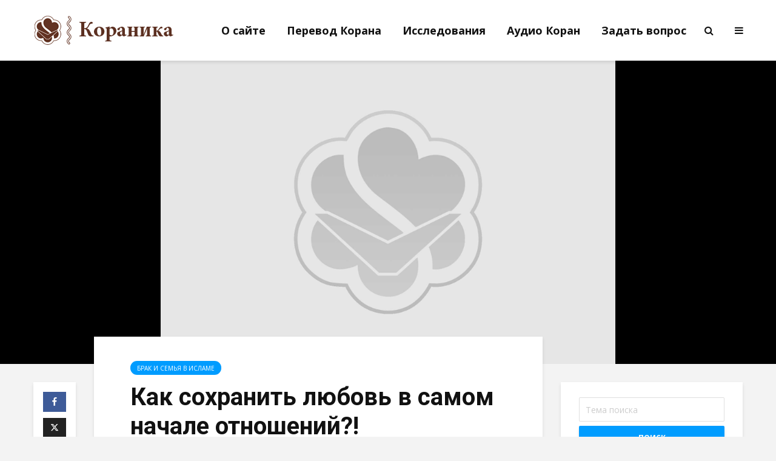

--- FILE ---
content_type: text/html; charset=UTF-8
request_url: https://www.koranika.ru/2015/01/08/%D0%BA%D0%B0%D0%BA-%D1%81%D0%BE%D1%85%D1%80%D0%B0%D0%BD%D0%B8%D1%82%D1%8C-%D0%BB%D1%8E%D0%B1%D0%BE%D0%B2%D1%8C-%D0%B2-%D1%81%D0%B0%D0%BC%D0%BE%D0%BC-%D0%BD%D0%B0%D1%87%D0%B0%D0%BB%D0%B5-%D0%BE%D1%82/
body_size: 19077
content:
<!DOCTYPE html>
<html lang="ru-RU" class="no-js">
<head>
	<meta charset="UTF-8">
	<meta name="viewport" content="width=device-width,initial-scale=1.0">
		<meta name='robots' content='index, follow, max-image-preview:large, max-snippet:-1, max-video-preview:-1' />

	<!-- This site is optimized with the Yoast SEO plugin v25.6 - https://yoast.com/wordpress/plugins/seo/ -->
	<title>Как сохранить любовь в самом начале отношений?! - Кораника</title>
	<link rel="canonical" href="https://www.koranika.ru/2015/01/08/как-сохранить-любовь-в-самом-начале-от/" />
	<meta property="og:locale" content="ru_RU" />
	<meta property="og:type" content="article" />
	<meta property="og:title" content="Как сохранить любовь в самом начале отношений?! - Кораника" />
	<meta property="og:description" content="Как сохранить любовь в самом начале отношений?!  Вопрос: Почти 2 года я переписывалась с молодым человеком из Турции. Мы никогда не виделись. Но в ноябре 2014 года он приехал ко мне. Я его очень полюбила, еще по переписке. Это необыкновенное чувство! Но за время переписки у меня были отношения и с другими&#8230; Я очень раскаиваюсь [&hellip;]" />
	<meta property="og:url" content="https://www.koranika.ru/2015/01/08/как-сохранить-любовь-в-самом-начале-от/" />
	<meta property="og:site_name" content="Кораника" />
	<meta property="article:published_time" content="2015-01-08T08:01:44+00:00" />
	<meta name="author" content="rustam" />
	<meta name="twitter:card" content="summary_large_image" />
	<meta name="twitter:label1" content="Написано автором" />
	<meta name="twitter:data1" content="rustam" />
	<script type="application/ld+json" class="yoast-schema-graph">{"@context":"https://schema.org","@graph":[{"@type":"Article","@id":"https://www.koranika.ru/2015/01/08/%d0%ba%d0%b0%d0%ba-%d1%81%d0%be%d1%85%d1%80%d0%b0%d0%bd%d0%b8%d1%82%d1%8c-%d0%bb%d1%8e%d0%b1%d0%be%d0%b2%d1%8c-%d0%b2-%d1%81%d0%b0%d0%bc%d0%be%d0%bc-%d0%bd%d0%b0%d1%87%d0%b0%d0%bb%d0%b5-%d0%be%d1%82/#article","isPartOf":{"@id":"https://www.koranika.ru/2015/01/08/%d0%ba%d0%b0%d0%ba-%d1%81%d0%be%d1%85%d1%80%d0%b0%d0%bd%d0%b8%d1%82%d1%8c-%d0%bb%d1%8e%d0%b1%d0%be%d0%b2%d1%8c-%d0%b2-%d1%81%d0%b0%d0%bc%d0%be%d0%bc-%d0%bd%d0%b0%d1%87%d0%b0%d0%bb%d0%b5-%d0%be%d1%82/"},"author":{"name":"rustam","@id":"https://www.koranika.ru/#/schema/person/76abcd9088d1c735fd672c35f5ac741f"},"headline":"Как сохранить любовь в самом начале отношений?!","datePublished":"2015-01-08T08:01:44+00:00","mainEntityOfPage":{"@id":"https://www.koranika.ru/2015/01/08/%d0%ba%d0%b0%d0%ba-%d1%81%d0%be%d1%85%d1%80%d0%b0%d0%bd%d0%b8%d1%82%d1%8c-%d0%bb%d1%8e%d0%b1%d0%be%d0%b2%d1%8c-%d0%b2-%d1%81%d0%b0%d0%bc%d0%be%d0%bc-%d0%bd%d0%b0%d1%87%d0%b0%d0%bb%d0%b5-%d0%be%d1%82/"},"wordCount":334,"publisher":{"@id":"https://www.koranika.ru/#organization"},"articleSection":["Брак и семья в Исламе"],"inLanguage":"ru-RU"},{"@type":"WebPage","@id":"https://www.koranika.ru/2015/01/08/%d0%ba%d0%b0%d0%ba-%d1%81%d0%be%d1%85%d1%80%d0%b0%d0%bd%d0%b8%d1%82%d1%8c-%d0%bb%d1%8e%d0%b1%d0%be%d0%b2%d1%8c-%d0%b2-%d1%81%d0%b0%d0%bc%d0%be%d0%bc-%d0%bd%d0%b0%d1%87%d0%b0%d0%bb%d0%b5-%d0%be%d1%82/","url":"https://www.koranika.ru/2015/01/08/%d0%ba%d0%b0%d0%ba-%d1%81%d0%be%d1%85%d1%80%d0%b0%d0%bd%d0%b8%d1%82%d1%8c-%d0%bb%d1%8e%d0%b1%d0%be%d0%b2%d1%8c-%d0%b2-%d1%81%d0%b0%d0%bc%d0%be%d0%bc-%d0%bd%d0%b0%d1%87%d0%b0%d0%bb%d0%b5-%d0%be%d1%82/","name":"Как сохранить любовь в самом начале отношений?! - Кораника","isPartOf":{"@id":"https://www.koranika.ru/#website"},"datePublished":"2015-01-08T08:01:44+00:00","breadcrumb":{"@id":"https://www.koranika.ru/2015/01/08/%d0%ba%d0%b0%d0%ba-%d1%81%d0%be%d1%85%d1%80%d0%b0%d0%bd%d0%b8%d1%82%d1%8c-%d0%bb%d1%8e%d0%b1%d0%be%d0%b2%d1%8c-%d0%b2-%d1%81%d0%b0%d0%bc%d0%be%d0%bc-%d0%bd%d0%b0%d1%87%d0%b0%d0%bb%d0%b5-%d0%be%d1%82/#breadcrumb"},"inLanguage":"ru-RU","potentialAction":[{"@type":"ReadAction","target":["https://www.koranika.ru/2015/01/08/%d0%ba%d0%b0%d0%ba-%d1%81%d0%be%d1%85%d1%80%d0%b0%d0%bd%d0%b8%d1%82%d1%8c-%d0%bb%d1%8e%d0%b1%d0%be%d0%b2%d1%8c-%d0%b2-%d1%81%d0%b0%d0%bc%d0%be%d0%bc-%d0%bd%d0%b0%d1%87%d0%b0%d0%bb%d0%b5-%d0%be%d1%82/"]}]},{"@type":"BreadcrumbList","@id":"https://www.koranika.ru/2015/01/08/%d0%ba%d0%b0%d0%ba-%d1%81%d0%be%d1%85%d1%80%d0%b0%d0%bd%d0%b8%d1%82%d1%8c-%d0%bb%d1%8e%d0%b1%d0%be%d0%b2%d1%8c-%d0%b2-%d1%81%d0%b0%d0%bc%d0%be%d0%bc-%d0%bd%d0%b0%d1%87%d0%b0%d0%bb%d0%b5-%d0%be%d1%82/#breadcrumb","itemListElement":[{"@type":"ListItem","position":1,"name":"Ana sayfa","item":"https://www.koranika.ru/"},{"@type":"ListItem","position":2,"name":"Как сохранить любовь в самом начале отношений?!"}]},{"@type":"WebSite","@id":"https://www.koranika.ru/#website","url":"https://www.koranika.ru/","name":"Кораника","description":"","publisher":{"@id":"https://www.koranika.ru/#organization"},"potentialAction":[{"@type":"SearchAction","target":{"@type":"EntryPoint","urlTemplate":"https://www.koranika.ru/?s={search_term_string}"},"query-input":{"@type":"PropertyValueSpecification","valueRequired":true,"valueName":"search_term_string"}}],"inLanguage":"ru-RU"},{"@type":"Organization","@id":"https://www.koranika.ru/#organization","name":"Кораника","url":"https://www.koranika.ru/","logo":{"@type":"ImageObject","inLanguage":"ru-RU","@id":"https://www.koranika.ru/#/schema/logo/image/","url":"https://www.koranika.ru/wp-content/uploads/2019/12/logo.png","contentUrl":"https://www.koranika.ru/wp-content/uploads/2019/12/logo.png","width":268,"height":48,"caption":"Кораника"},"image":{"@id":"https://www.koranika.ru/#/schema/logo/image/"}},{"@type":"Person","@id":"https://www.koranika.ru/#/schema/person/76abcd9088d1c735fd672c35f5ac741f","name":"rustam","url":"https://www.koranika.ru/author/rustem/"}]}</script>
	<!-- / Yoast SEO plugin. -->


<link rel='dns-prefetch' href='//fonts.googleapis.com' />
<link rel="alternate" type="application/rss+xml" title="Кораника &raquo; Лента" href="https://www.koranika.ru/feed/" />
<link rel="alternate" type="application/rss+xml" title="Кораника &raquo; Лента комментариев" href="https://www.koranika.ru/comments/feed/" />
<script type="text/javascript">
/* <![CDATA[ */
window._wpemojiSettings = {"baseUrl":"https:\/\/s.w.org\/images\/core\/emoji\/15.0.3\/72x72\/","ext":".png","svgUrl":"https:\/\/s.w.org\/images\/core\/emoji\/15.0.3\/svg\/","svgExt":".svg","source":{"concatemoji":"https:\/\/www.koranika.ru\/wp-includes\/js\/wp-emoji-release.min.js?ver=93d90d08210adf0705cd83eae02d54e5"}};
/*! This file is auto-generated */
!function(i,n){var o,s,e;function c(e){try{var t={supportTests:e,timestamp:(new Date).valueOf()};sessionStorage.setItem(o,JSON.stringify(t))}catch(e){}}function p(e,t,n){e.clearRect(0,0,e.canvas.width,e.canvas.height),e.fillText(t,0,0);var t=new Uint32Array(e.getImageData(0,0,e.canvas.width,e.canvas.height).data),r=(e.clearRect(0,0,e.canvas.width,e.canvas.height),e.fillText(n,0,0),new Uint32Array(e.getImageData(0,0,e.canvas.width,e.canvas.height).data));return t.every(function(e,t){return e===r[t]})}function u(e,t,n){switch(t){case"flag":return n(e,"\ud83c\udff3\ufe0f\u200d\u26a7\ufe0f","\ud83c\udff3\ufe0f\u200b\u26a7\ufe0f")?!1:!n(e,"\ud83c\uddfa\ud83c\uddf3","\ud83c\uddfa\u200b\ud83c\uddf3")&&!n(e,"\ud83c\udff4\udb40\udc67\udb40\udc62\udb40\udc65\udb40\udc6e\udb40\udc67\udb40\udc7f","\ud83c\udff4\u200b\udb40\udc67\u200b\udb40\udc62\u200b\udb40\udc65\u200b\udb40\udc6e\u200b\udb40\udc67\u200b\udb40\udc7f");case"emoji":return!n(e,"\ud83d\udc26\u200d\u2b1b","\ud83d\udc26\u200b\u2b1b")}return!1}function f(e,t,n){var r="undefined"!=typeof WorkerGlobalScope&&self instanceof WorkerGlobalScope?new OffscreenCanvas(300,150):i.createElement("canvas"),a=r.getContext("2d",{willReadFrequently:!0}),o=(a.textBaseline="top",a.font="600 32px Arial",{});return e.forEach(function(e){o[e]=t(a,e,n)}),o}function t(e){var t=i.createElement("script");t.src=e,t.defer=!0,i.head.appendChild(t)}"undefined"!=typeof Promise&&(o="wpEmojiSettingsSupports",s=["flag","emoji"],n.supports={everything:!0,everythingExceptFlag:!0},e=new Promise(function(e){i.addEventListener("DOMContentLoaded",e,{once:!0})}),new Promise(function(t){var n=function(){try{var e=JSON.parse(sessionStorage.getItem(o));if("object"==typeof e&&"number"==typeof e.timestamp&&(new Date).valueOf()<e.timestamp+604800&&"object"==typeof e.supportTests)return e.supportTests}catch(e){}return null}();if(!n){if("undefined"!=typeof Worker&&"undefined"!=typeof OffscreenCanvas&&"undefined"!=typeof URL&&URL.createObjectURL&&"undefined"!=typeof Blob)try{var e="postMessage("+f.toString()+"("+[JSON.stringify(s),u.toString(),p.toString()].join(",")+"));",r=new Blob([e],{type:"text/javascript"}),a=new Worker(URL.createObjectURL(r),{name:"wpTestEmojiSupports"});return void(a.onmessage=function(e){c(n=e.data),a.terminate(),t(n)})}catch(e){}c(n=f(s,u,p))}t(n)}).then(function(e){for(var t in e)n.supports[t]=e[t],n.supports.everything=n.supports.everything&&n.supports[t],"flag"!==t&&(n.supports.everythingExceptFlag=n.supports.everythingExceptFlag&&n.supports[t]);n.supports.everythingExceptFlag=n.supports.everythingExceptFlag&&!n.supports.flag,n.DOMReady=!1,n.readyCallback=function(){n.DOMReady=!0}}).then(function(){return e}).then(function(){var e;n.supports.everything||(n.readyCallback(),(e=n.source||{}).concatemoji?t(e.concatemoji):e.wpemoji&&e.twemoji&&(t(e.twemoji),t(e.wpemoji)))}))}((window,document),window._wpemojiSettings);
/* ]]> */
</script>
<link rel='stylesheet' id='dashicons-css' href='https://www.koranika.ru/wp-includes/css/dashicons.min.css?ver=93d90d08210adf0705cd83eae02d54e5' type='text/css' media='all' />
<link rel='stylesheet' id='post-views-counter-frontend-css' href='https://www.koranika.ru/wp-content/plugins/post-views-counter/css/frontend.min.css?ver=1.5.7' type='text/css' media='all' />
<style id='wp-emoji-styles-inline-css' type='text/css'>

	img.wp-smiley, img.emoji {
		display: inline !important;
		border: none !important;
		box-shadow: none !important;
		height: 1em !important;
		width: 1em !important;
		margin: 0 0.07em !important;
		vertical-align: -0.1em !important;
		background: none !important;
		padding: 0 !important;
	}
</style>
<link rel='stylesheet' id='wp-block-library-css' href='https://www.koranika.ru/wp-includes/css/dist/block-library/style.min.css?ver=93d90d08210adf0705cd83eae02d54e5' type='text/css' media='all' />
<style id='classic-theme-styles-inline-css' type='text/css'>
/*! This file is auto-generated */
.wp-block-button__link{color:#fff;background-color:#32373c;border-radius:9999px;box-shadow:none;text-decoration:none;padding:calc(.667em + 2px) calc(1.333em + 2px);font-size:1.125em}.wp-block-file__button{background:#32373c;color:#fff;text-decoration:none}
</style>
<style id='global-styles-inline-css' type='text/css'>
:root{--wp--preset--aspect-ratio--square: 1;--wp--preset--aspect-ratio--4-3: 4/3;--wp--preset--aspect-ratio--3-4: 3/4;--wp--preset--aspect-ratio--3-2: 3/2;--wp--preset--aspect-ratio--2-3: 2/3;--wp--preset--aspect-ratio--16-9: 16/9;--wp--preset--aspect-ratio--9-16: 9/16;--wp--preset--color--black: #000000;--wp--preset--color--cyan-bluish-gray: #abb8c3;--wp--preset--color--white: #ffffff;--wp--preset--color--pale-pink: #f78da7;--wp--preset--color--vivid-red: #cf2e2e;--wp--preset--color--luminous-vivid-orange: #ff6900;--wp--preset--color--luminous-vivid-amber: #fcb900;--wp--preset--color--light-green-cyan: #7bdcb5;--wp--preset--color--vivid-green-cyan: #00d084;--wp--preset--color--pale-cyan-blue: #8ed1fc;--wp--preset--color--vivid-cyan-blue: #0693e3;--wp--preset--color--vivid-purple: #9b51e0;--wp--preset--color--gridlove-acc: #009cff;--wp--preset--color--gridlove-meta: #818181;--wp--preset--color--gridlove-txt: #5e5e5e;--wp--preset--color--gridlove-bg: #ffffff;--wp--preset--color--gridlove-highlight-acc: #b5e1ff;--wp--preset--color--gridlove-highlight-txt: #ffffff;--wp--preset--color--gridlove-highlight-bg: #083b5c;--wp--preset--gradient--vivid-cyan-blue-to-vivid-purple: linear-gradient(135deg,rgba(6,147,227,1) 0%,rgb(155,81,224) 100%);--wp--preset--gradient--light-green-cyan-to-vivid-green-cyan: linear-gradient(135deg,rgb(122,220,180) 0%,rgb(0,208,130) 100%);--wp--preset--gradient--luminous-vivid-amber-to-luminous-vivid-orange: linear-gradient(135deg,rgba(252,185,0,1) 0%,rgba(255,105,0,1) 100%);--wp--preset--gradient--luminous-vivid-orange-to-vivid-red: linear-gradient(135deg,rgba(255,105,0,1) 0%,rgb(207,46,46) 100%);--wp--preset--gradient--very-light-gray-to-cyan-bluish-gray: linear-gradient(135deg,rgb(238,238,238) 0%,rgb(169,184,195) 100%);--wp--preset--gradient--cool-to-warm-spectrum: linear-gradient(135deg,rgb(74,234,220) 0%,rgb(151,120,209) 20%,rgb(207,42,186) 40%,rgb(238,44,130) 60%,rgb(251,105,98) 80%,rgb(254,248,76) 100%);--wp--preset--gradient--blush-light-purple: linear-gradient(135deg,rgb(255,206,236) 0%,rgb(152,150,240) 100%);--wp--preset--gradient--blush-bordeaux: linear-gradient(135deg,rgb(254,205,165) 0%,rgb(254,45,45) 50%,rgb(107,0,62) 100%);--wp--preset--gradient--luminous-dusk: linear-gradient(135deg,rgb(255,203,112) 0%,rgb(199,81,192) 50%,rgb(65,88,208) 100%);--wp--preset--gradient--pale-ocean: linear-gradient(135deg,rgb(255,245,203) 0%,rgb(182,227,212) 50%,rgb(51,167,181) 100%);--wp--preset--gradient--electric-grass: linear-gradient(135deg,rgb(202,248,128) 0%,rgb(113,206,126) 100%);--wp--preset--gradient--midnight: linear-gradient(135deg,rgb(2,3,129) 0%,rgb(40,116,252) 100%);--wp--preset--font-size--small: 12.8px;--wp--preset--font-size--medium: 20px;--wp--preset--font-size--large: 20.8px;--wp--preset--font-size--x-large: 42px;--wp--preset--font-size--normal: 16px;--wp--preset--font-size--huge: 27.2px;--wp--preset--spacing--20: 0.44rem;--wp--preset--spacing--30: 0.67rem;--wp--preset--spacing--40: 1rem;--wp--preset--spacing--50: 1.5rem;--wp--preset--spacing--60: 2.25rem;--wp--preset--spacing--70: 3.38rem;--wp--preset--spacing--80: 5.06rem;--wp--preset--shadow--natural: 6px 6px 9px rgba(0, 0, 0, 0.2);--wp--preset--shadow--deep: 12px 12px 50px rgba(0, 0, 0, 0.4);--wp--preset--shadow--sharp: 6px 6px 0px rgba(0, 0, 0, 0.2);--wp--preset--shadow--outlined: 6px 6px 0px -3px rgba(255, 255, 255, 1), 6px 6px rgba(0, 0, 0, 1);--wp--preset--shadow--crisp: 6px 6px 0px rgba(0, 0, 0, 1);}:where(.is-layout-flex){gap: 0.5em;}:where(.is-layout-grid){gap: 0.5em;}body .is-layout-flex{display: flex;}.is-layout-flex{flex-wrap: wrap;align-items: center;}.is-layout-flex > :is(*, div){margin: 0;}body .is-layout-grid{display: grid;}.is-layout-grid > :is(*, div){margin: 0;}:where(.wp-block-columns.is-layout-flex){gap: 2em;}:where(.wp-block-columns.is-layout-grid){gap: 2em;}:where(.wp-block-post-template.is-layout-flex){gap: 1.25em;}:where(.wp-block-post-template.is-layout-grid){gap: 1.25em;}.has-black-color{color: var(--wp--preset--color--black) !important;}.has-cyan-bluish-gray-color{color: var(--wp--preset--color--cyan-bluish-gray) !important;}.has-white-color{color: var(--wp--preset--color--white) !important;}.has-pale-pink-color{color: var(--wp--preset--color--pale-pink) !important;}.has-vivid-red-color{color: var(--wp--preset--color--vivid-red) !important;}.has-luminous-vivid-orange-color{color: var(--wp--preset--color--luminous-vivid-orange) !important;}.has-luminous-vivid-amber-color{color: var(--wp--preset--color--luminous-vivid-amber) !important;}.has-light-green-cyan-color{color: var(--wp--preset--color--light-green-cyan) !important;}.has-vivid-green-cyan-color{color: var(--wp--preset--color--vivid-green-cyan) !important;}.has-pale-cyan-blue-color{color: var(--wp--preset--color--pale-cyan-blue) !important;}.has-vivid-cyan-blue-color{color: var(--wp--preset--color--vivid-cyan-blue) !important;}.has-vivid-purple-color{color: var(--wp--preset--color--vivid-purple) !important;}.has-black-background-color{background-color: var(--wp--preset--color--black) !important;}.has-cyan-bluish-gray-background-color{background-color: var(--wp--preset--color--cyan-bluish-gray) !important;}.has-white-background-color{background-color: var(--wp--preset--color--white) !important;}.has-pale-pink-background-color{background-color: var(--wp--preset--color--pale-pink) !important;}.has-vivid-red-background-color{background-color: var(--wp--preset--color--vivid-red) !important;}.has-luminous-vivid-orange-background-color{background-color: var(--wp--preset--color--luminous-vivid-orange) !important;}.has-luminous-vivid-amber-background-color{background-color: var(--wp--preset--color--luminous-vivid-amber) !important;}.has-light-green-cyan-background-color{background-color: var(--wp--preset--color--light-green-cyan) !important;}.has-vivid-green-cyan-background-color{background-color: var(--wp--preset--color--vivid-green-cyan) !important;}.has-pale-cyan-blue-background-color{background-color: var(--wp--preset--color--pale-cyan-blue) !important;}.has-vivid-cyan-blue-background-color{background-color: var(--wp--preset--color--vivid-cyan-blue) !important;}.has-vivid-purple-background-color{background-color: var(--wp--preset--color--vivid-purple) !important;}.has-black-border-color{border-color: var(--wp--preset--color--black) !important;}.has-cyan-bluish-gray-border-color{border-color: var(--wp--preset--color--cyan-bluish-gray) !important;}.has-white-border-color{border-color: var(--wp--preset--color--white) !important;}.has-pale-pink-border-color{border-color: var(--wp--preset--color--pale-pink) !important;}.has-vivid-red-border-color{border-color: var(--wp--preset--color--vivid-red) !important;}.has-luminous-vivid-orange-border-color{border-color: var(--wp--preset--color--luminous-vivid-orange) !important;}.has-luminous-vivid-amber-border-color{border-color: var(--wp--preset--color--luminous-vivid-amber) !important;}.has-light-green-cyan-border-color{border-color: var(--wp--preset--color--light-green-cyan) !important;}.has-vivid-green-cyan-border-color{border-color: var(--wp--preset--color--vivid-green-cyan) !important;}.has-pale-cyan-blue-border-color{border-color: var(--wp--preset--color--pale-cyan-blue) !important;}.has-vivid-cyan-blue-border-color{border-color: var(--wp--preset--color--vivid-cyan-blue) !important;}.has-vivid-purple-border-color{border-color: var(--wp--preset--color--vivid-purple) !important;}.has-vivid-cyan-blue-to-vivid-purple-gradient-background{background: var(--wp--preset--gradient--vivid-cyan-blue-to-vivid-purple) !important;}.has-light-green-cyan-to-vivid-green-cyan-gradient-background{background: var(--wp--preset--gradient--light-green-cyan-to-vivid-green-cyan) !important;}.has-luminous-vivid-amber-to-luminous-vivid-orange-gradient-background{background: var(--wp--preset--gradient--luminous-vivid-amber-to-luminous-vivid-orange) !important;}.has-luminous-vivid-orange-to-vivid-red-gradient-background{background: var(--wp--preset--gradient--luminous-vivid-orange-to-vivid-red) !important;}.has-very-light-gray-to-cyan-bluish-gray-gradient-background{background: var(--wp--preset--gradient--very-light-gray-to-cyan-bluish-gray) !important;}.has-cool-to-warm-spectrum-gradient-background{background: var(--wp--preset--gradient--cool-to-warm-spectrum) !important;}.has-blush-light-purple-gradient-background{background: var(--wp--preset--gradient--blush-light-purple) !important;}.has-blush-bordeaux-gradient-background{background: var(--wp--preset--gradient--blush-bordeaux) !important;}.has-luminous-dusk-gradient-background{background: var(--wp--preset--gradient--luminous-dusk) !important;}.has-pale-ocean-gradient-background{background: var(--wp--preset--gradient--pale-ocean) !important;}.has-electric-grass-gradient-background{background: var(--wp--preset--gradient--electric-grass) !important;}.has-midnight-gradient-background{background: var(--wp--preset--gradient--midnight) !important;}.has-small-font-size{font-size: var(--wp--preset--font-size--small) !important;}.has-medium-font-size{font-size: var(--wp--preset--font-size--medium) !important;}.has-large-font-size{font-size: var(--wp--preset--font-size--large) !important;}.has-x-large-font-size{font-size: var(--wp--preset--font-size--x-large) !important;}
:where(.wp-block-post-template.is-layout-flex){gap: 1.25em;}:where(.wp-block-post-template.is-layout-grid){gap: 1.25em;}
:where(.wp-block-columns.is-layout-flex){gap: 2em;}:where(.wp-block-columns.is-layout-grid){gap: 2em;}
:root :where(.wp-block-pullquote){font-size: 1.5em;line-height: 1.6;}
</style>
<link rel='stylesheet' id='mks_shortcodes_simple_line_icons-css' href='https://www.koranika.ru/wp-content/plugins/meks-flexible-shortcodes/css/simple-line/simple-line-icons.css?ver=1.3.8' type='text/css' media='screen' />
<link rel='stylesheet' id='mks_shortcodes_css-css' href='https://www.koranika.ru/wp-content/plugins/meks-flexible-shortcodes/css/style.css?ver=1.3.8' type='text/css' media='screen' />
<link rel='stylesheet' id='gridlove-fonts-css' href='https://fonts.googleapis.com/css?family=Open+Sans%3A400%2C700%7CRoboto%3A400%2C700&#038;subset=latin%2Ccyrillic-ext&#038;ver=1.9.5' type='text/css' media='all' />
<link rel='stylesheet' id='gridlove-main-css' href='https://www.koranika.ru/wp-content/themes/gridlove/assets/css/min.css?ver=1.9.5' type='text/css' media='all' />
<style id='gridlove-main-inline-css' type='text/css'>
body{font-size: 16px;}h1, .h1 {font-size: 40px;}h2, .h2,.col-lg-12 .gridlove-post-b .h3 {font-size: 26px;}h3, .h3 {font-size: 22px;}h4, .h4 {font-size: 20px;}h5, .h5 {font-size: 18px;}h6, .h6 {font-size: 16px;}.widget, .gridlove-header-responsive .sub-menu, .gridlove-site-header .sub-menu{font-size: 14px;}.gridlove-main-navigation {font-size: 18px;}.gridlove-post {font-size: 16px;}body{background-color: #f3f3f3;color: #5e5e5e;font-family: 'Open Sans';font-weight: 400;}h1, h2, h3, h4, h5, h6,.h1, .h2, .h3, .h4, .h5, .h6,blockquote,thead td,.comment-author b,q:before,#bbpress-forums .bbp-forum-title, #bbpress-forums .bbp-topic-permalink{color: #111111;font-family: 'Roboto';font-weight: 700;}.gridlove-main-nav a,.gridlove-posts-widget a{font-family: 'Open Sans';font-weight: 700;}.gridlove-header-top{background-color: #222222;color: #dddddd;}.gridlove-header-top a{color: #dddddd;}.gridlove-header-top a:hover{color: #ffffff;}.gridlove-header-wrapper,.gridlove-header-middle .sub-menu,.gridlove-header-responsive,.gridlove-header-responsive .sub-menu{background-color:#ffffff; }.gridlove-header-middle,.gridlove-header-middle a,.gridlove-header-responsive,.gridlove-header-responsive a{color: #111111;}.gridlove-header-middle a:hover,.gridlove-header-middle .gridlove-sidebar-action:hover,.gridlove-header-middle .gridlove-actions-button > span:hover,.gridlove-header-middle .current_page_item > a,.gridlove-header-middle .current_page_ancestor > a,.gridlove-header-middle .current-menu-item > a,.gridlove-header-middle .current-menu-ancestor > a,.gridlove-header-middle .gridlove-category-menu article:hover a,.gridlove-header-responsive a:hover {color: #009cff;}.gridlove-header-middle .active>span,.gridlove-header-middle .gridlove-main-nav>li.menu-item-has-children:hover>a,.gridlove-header-middle .gridlove-social-icons:hover>span,.gridlove-header-responsive .active>span{background-color: rgba(17,17,17,0.05)}.gridlove-header-middle .gridlove-button-search{background-color: #009cff;}.gridlove-header-middle .gridlove-search-form input{border-color: rgba(17,17,17,0.1)}.gridlove-header-middle .sub-menu,.gridlove-header-responsive .sub-menu{border-top: 1px solid rgba(17,17,17,0.05)}.gridlove-header-middle{height: 100px;}.gridlove-logo{max-height: 100px;}.gridlove-branding-bg{background:#f0233b;}.gridlove-header-responsive .gridlove-actions-button:hover >span{color:#009cff;}.gridlove-sidebar-action .gridlove-bars:before,.gridlove-sidebar-action .gridlove-bars:after{background:#111111;}.gridlove-sidebar-action:hover .gridlove-bars:before,.gridlove-sidebar-action:hover .gridlove-bars:after{background:#009cff;}.gridlove-sidebar-action .gridlove-bars{border-color: #111111;}.gridlove-sidebar-action:hover .gridlove-bars{border-color:#009cff;}.gridlove-header-bottom .sub-menu{ background-color:#ffffff;}.gridlove-header-bottom .sub-menu a{color:#111111;}.gridlove-header-bottom .sub-menu a:hover,.gridlove-header-bottom .gridlove-category-menu article:hover a{color:#009cff;}.gridlove-header-bottom{background-color:#f2f2f2;}.gridlove-header-bottom,.gridlove-header-bottom a{color: #111111;}.gridlove-header-bottom a:hover,.gridlove-header-bottom .gridlove-sidebar-action:hover,.gridlove-header-bottom .gridlove-actions-button > span:hover,.gridlove-header-bottom .current_page_item > a,.gridlove-header-bottom .current_page_ancestor > a,.gridlove-header-bottom .current-menu-item > a,.gridlove-header-bottom .current-menu-ancestor > a {color: #009cff;}.gridlove-header-bottom .active>span,.gridlove-header-bottom .gridlove-main-nav>li.menu-item-has-children:hover>a,.gridlove-header-bottom .gridlove-social-icons:hover>span{background-color: rgba(17,17,17,0.05)}.gridlove-header-bottom .gridlove-search-form input{border-color: rgba(17,17,17,0.1)}.gridlove-header-bottom,.gridlove-header-bottom .sub-menu{border-top: 1px solid rgba(17,17,17,0.07)}.gridlove-header-bottom .gridlove-button-search{background-color: #009cff;}.gridlove-header-sticky,.gridlove-header-sticky .sub-menu{background-color:#ffffff; }.gridlove-header-sticky,.gridlove-header-sticky a{color: #111111;}.gridlove-header-sticky a:hover,.gridlove-header-sticky .gridlove-sidebar-action:hover,.gridlove-header-sticky .gridlove-actions-button > span:hover,.gridlove-header-sticky .current_page_item > a,.gridlove-header-sticky .current_page_ancestor > a,.gridlove-header-sticky .current-menu-item > a,.gridlove-header-sticky .current-menu-ancestor > a,.gridlove-header-sticky .gridlove-category-menu article:hover a{color: #009cff;}.gridlove-header-sticky .active>span,.gridlove-header-sticky .gridlove-main-nav>li.menu-item-has-children:hover>a,.gridlove-header-sticky .gridlove-social-icons:hover>span{background-color: rgba(17,17,17,0.05)}.gridlove-header-sticky .gridlove-search-form input{border-color: rgba(17,17,17,0.1)}.gridlove-header-sticky .sub-menu{border-top: 1px solid rgba(17,17,17,0.05)}.gridlove-header-sticky .gridlove-button-search{background-color: #009cff;}.gridlove-cover-area,.gridlove-cover{height:500px; }.gridlove-box,#disqus_thread{background: #ffffff;}a{color: #5e5e5e;}.entry-title a{ color: #111111;}a:hover,.comment-reply-link,#cancel-comment-reply-link,.gridlove-box .entry-title a:hover,.gridlove-posts-widget article:hover a{color: #009cff;}.entry-content p a,.widget_text a,.entry-content ul a,.entry-content ol a,.gridlove-text-module-content p a{color: #009cff; border-color: rgba(0,156,255,0.8);}.entry-content p a:hover,.widget_text a:hover,.entry-content ul a:hover,.entry-content ol a:hover,.gridlove-text-module-content p a:hover{border-bottom: 1px solid transparent;}.comment-reply-link:hover,.gallery .gallery-item a:after, .wp-block-gallery .blocks-gallery-item a:after, .entry-content a.gridlove-popup-img {color: #5e5e5e; }.gridlove-post-b .box-col-b:only-child .entry-title a,.gridlove-post-d .entry-overlay:only-child .entry-title a{color: #111111;}.gridlove-post-b .box-col-b:only-child .entry-title a:hover,.gridlove-post-d .entry-overlay:only-child .entry-title a:hover,.gridlove-content .entry-header .gridlove-breadcrumbs a,.gridlove-content .entry-header .gridlove-breadcrumbs a:hover,.module-header .gridlove-breadcrumbs a,.module-header .gridlove-breadcrumbs a:hover { color: #009cff; }.gridlove-post-b .box-col-b:only-child .meta-item,.gridlove-post-b .box-col-b:only-child .entry-meta a,.gridlove-post-b .box-col-b:only-child .entry-meta span,.gridlove-post-d .entry-overlay:only-child .meta-item,.gridlove-post-d .entry-overlay:only-child .entry-meta a,.gridlove-post-d .entry-overlay:only-child .entry-meta span {color: #818181;}.entry-meta .meta-item, .entry-meta a, .entry-meta span,.comment-metadata a{color: #818181;}blockquote{color: rgba(17,17,17,0.8);}blockquote:before{color: rgba(17,17,17,0.15);}.entry-meta a:hover{color: #111111;}.widget_tag_cloud a,.entry-tags a,.entry-content .wp-block-tag-cloud a{ background: rgba(94,94,94,0.1); color: #5e5e5e; }.submit,.gridlove-button,.mks_autor_link_wrap a,.mks_read_more a,input[type="submit"],button[type="submit"],.gridlove-cat, .gridlove-pill,.gridlove-button-search,body div.wpforms-container-full .wpforms-form input[type=submit], body div.wpforms-container-full .wpforms-form button[type=submit], body div.wpforms-container-full .wpforms-form .wpforms-page-button {color:#FFF;background-color: #009cff;}body div.wpforms-container-full .wpforms-form input[type=submit]:hover, body div.wpforms-container-full .wpforms-form input[type=submit]:focus, body div.wpforms-container-full .wpforms-form input[type=submit]:active, body div.wpforms-container-full .wpforms-form button[type=submit]:hover, body div.wpforms-container-full .wpforms-form button[type=submit]:focus, body div.wpforms-container-full .wpforms-form button[type=submit]:active, body div.wpforms-container-full .wpforms-form .wpforms-page-button:hover, body div.wpforms-container-full .wpforms-form .wpforms-page-button:active, body div.wpforms-container-full .wpforms-form .wpforms-page-button:focus {color:#FFF;background-color: #009cff;}.wp-block-button__link{background-color: #009cff; }.gridlove-button:hover{color:#FFF;}.gridlove-share a:hover{background:rgba(17, 17, 17, .8);color:#FFF;}.gridlove-pill:hover,.gridlove-author-links a:hover,.entry-category a:hover{background: #111;color: #FFF;}.gridlove-cover-content .entry-category a:hover,.entry-overlay .entry-category a:hover,.gridlove-highlight .entry-category a:hover,.gridlove-box.gridlove-post-d .entry-overlay .entry-category a:hover,.gridlove-post-a .entry-category a:hover,.gridlove-highlight .gridlove-format-icon{background: #FFF;color: #111;}.gridlove-author, .gridlove-prev-next-nav,.comment .comment-respond{border-color: rgba(94,94,94,0.1);}.gridlove-load-more a,.gridlove-pagination .gridlove-next a,.gridlove-pagination .gridlove-prev a,.gridlove-pagination .next,.gridlove-pagination .prev,.gridlove-infinite-scroll a,.double-bounce1, .double-bounce2,.gridlove-link-pages > span,.module-actions ul.page-numbers span.page-numbers{color:#FFF;background-color: #009cff;}.gridlove-pagination .current{background-color:rgba(94,94,94,0.1);}.gridlove-highlight{background: #083b5c;}.gridlove-highlight,.gridlove-highlight h4,.gridlove-highlight a{color: #ffffff;}.gridlove-highlight .entry-meta .meta-item, .gridlove-highlight .entry-meta a, .gridlove-highlight .entry-meta span,.gridlove-highlight p{color: rgba(255,255,255,0.8);}.gridlove-highlight .gridlove-author-links .fa-link,.gridlove-highlight .gridlove_category_widget .gridlove-full-color li a:after{background: #b5e1ff;}.gridlove-highlight .entry-meta a:hover{color: #ffffff;}.gridlove-highlight.gridlove-post-d .entry-image a:after{background-color: rgba(8,59,92,0.7);}.gridlove-highlight.gridlove-post-d:hover .entry-image a:after{background-color: rgba(8,59,92,0.9);}.gridlove-highlight.gridlove-post-a .entry-image:hover>a:after, .gridlove-highlight.gridlove-post-b .entry-image:hover a:after{background-color: rgba(8,59,92,0.2);}.gridlove-highlight .gridlove-slider-controls > div{background-color: rgba(255,255,255,0.1);color: #ffffff; }.gridlove-highlight .gridlove-slider-controls > div:hover{background-color: rgba(255,255,255,0.3);color: #ffffff; }.gridlove-highlight.gridlove-box .entry-title a:hover{color: #b5e1ff;}.gridlove-highlight.widget_meta a, .gridlove-highlight.widget_recent_entries li, .gridlove-highlight.widget_recent_comments li, .gridlove-highlight.widget_nav_menu a, .gridlove-highlight.widget_archive li, .gridlove-highlight.widget_pages a{border-color: rgba(255,255,255,0.1);}.gridlove-cover-content .entry-meta .meta-item, .gridlove-cover-content .entry-meta a, .gridlove-cover-content .entry-meta span,.gridlove-cover-area .gridlove-breadcrumbs,.gridlove-cover-area .gridlove-breadcrumbs a,.gridlove-cover-area .gridlove-breadcrumbs .breadcrumb_last,body .gridlove-content .entry-overlay .gridlove-breadcrumbs {color: rgba(255, 255, 255, .8);}.gridlove-cover-content .entry-meta a:hover,.gridlove-cover-area .gridlove-breadcrumbs a:hover {color: rgba(255, 255, 255, 1);}.module-title h2,.module-title .h2{ color: #111111; }.gridlove-action-link,.gridlove-slider-controls > div,.module-actions ul.page-numbers .next.page-numbers,.module-actions ul.page-numbers .prev.page-numbers{background: rgba(17,17,17,0.1); color: #111111; }.gridlove-slider-controls > div:hover,.gridlove-action-link:hover,.module-actions ul.page-numbers .next.page-numbers:hover,.module-actions ul.page-numbers .prev.page-numbers:hover{color: #111111;background: rgba(17,17,17,0.3); }.gridlove-pn-ico,.gridlove-author-links .fa-link{background: rgba(94,94,94,0.1); color: #5e5e5e;}.gridlove-prev-next-nav a:hover .gridlove-pn-ico{background: rgba(0,156,255,1); color: #ffffff;}.widget_meta a,.widget_recent_entries li,.widget_recent_comments li,.widget_nav_menu a,.widget_archive li,.widget_pages a,.widget_categories li,.gridlove_category_widget .gridlove-count-color li,.widget_categories .children li,.widget_archiv .children li{border-color: rgba(94,94,94,0.1);}.widget_recent_entries a:hover,.menu-item-has-children.active > span,.menu-item-has-children.active > a,.gridlove-nav-widget-acordion:hover,.widget_recent_comments .recentcomments a.url:hover{color: #009cff;}.widget_recent_comments .url,.post-date,.widget_recent_comments .recentcomments,.gridlove-nav-widget-acordion,.widget_archive li,.rss-date,.widget_categories li,.widget_archive li{color:#818181;}.widget_pages .children,.widget_nav_menu .sub-menu{background:#009cff;color:#FFF;}.widget_pages .children a,.widget_nav_menu .sub-menu a,.widget_nav_menu .sub-menu span,.widget_pages .children span{color:#FFF;}.widget_tag_cloud a:hover,.entry-tags a:hover,.entry-content .wp-block-tag-cloud a:hover{background: #009cff;color:#FFF;}.gridlove-footer{background: #111111;color: #ffffff;}.gridlove-footer .widget-title{color: #ffffff;}.gridlove-footer a{color: rgba(255,255,255,0.8);}.gridlove-footer a:hover{color: #ffffff;}.gridlove-footer .widget_recent_comments .url, .gridlove-footer .post-date, .gridlove-footer .widget_recent_comments .recentcomments, .gridlove-footer .gridlove-nav-widget-acordion, .gridlove-footer .widget_archive li, .gridlove-footer .rss-date{color: rgba(255,255,255,0.8); }.gridlove-footer .widget_meta a, .gridlove-footer .widget_recent_entries li, .gridlove-footer .widget_recent_comments li, .gridlove-footer .widget_nav_menu a, .gridlove-footer .widget_archive li, .gridlove-footer .widget_pages a,.gridlove-footer table,.gridlove-footer td,.gridlove-footer th,.gridlove-footer .widget_calendar table,.gridlove-footer .widget.widget_categories select,.gridlove-footer .widget_calendar table tfoot tr td{border-color: rgba(255,255,255,0.2);}table,thead,td,th,.widget_calendar table{ border-color: rgba(94,94,94,0.1);}input[type="text"], input[type="email"],input[type="search"], input[type="url"], input[type="tel"], input[type="number"], input[type="date"], input[type="password"], select, textarea{border-color: rgba(94,94,94,0.2);}div.mejs-container .mejs-controls {background-color: rgba(94,94,94,0.1);}body .mejs-controls .mejs-time-rail .mejs-time-current{background: #009cff;}body .mejs-video.mejs-container .mejs-controls{background-color: rgba(255,255,255,0.9);}.wp-block-cover .wp-block-cover-image-text, .wp-block-cover .wp-block-cover-text, .wp-block-cover h2, .wp-block-cover-image .wp-block-cover-image-text, .wp-block-cover-image .wp-block-cover-text, .wp-block-cover-image h2{font-family: 'Roboto';font-weight: 700; }.wp-block-cover-image .wp-block-cover-image-text, .wp-block-cover-image h2{font-size: 26px;}.widget_display_replies li, .widget_display_topics li{ color:#818181; }.has-small-font-size{ font-size: 12px;}.has-large-font-size{ font-size: 20px;}.has-huge-font-size{ font-size: 25px;}@media(min-width: 1024px){.has-small-font-size{ font-size: 12px;}.has-normal-font-size{ font-size: 16px;}.has-large-font-size{ font-size: 20px;}.has-huge-font-size{ font-size: 27px;}}.has-gridlove-acc-background-color{ background-color: #009cff;}.has-gridlove-acc-color{ color: #009cff;}.has-gridlove-meta-background-color{ background-color: #818181;}.has-gridlove-meta-color{ color: #818181;}.has-gridlove-txt-background-color{ background-color: #5e5e5e;}.has-gridlove-txt-color{ color: #5e5e5e;}.has-gridlove-bg-background-color{ background-color: #ffffff;}.has-gridlove-bg-color{ color: #ffffff;}.has-gridlove-highlight-acc-background-color{ background-color: #b5e1ff;}.has-gridlove-highlight-acc-color{ color: #b5e1ff;}.has-gridlove-highlight-txt-background-color{ background-color: #ffffff;}.has-gridlove-highlight-txt-color{ color: #ffffff;}.has-gridlove-highlight-bg-background-color{ background-color: #083b5c;}.has-gridlove-highlight-bg-color{ color: #083b5c;}.gridlove-cats .gridlove-cat .entry-overlay-wrapper .entry-image:after, .gridlove-cat.gridlove-post-d .entry-image a:after { background-color: rgba(0,156,255,0.7); }.gridlove-cat.gridlove-post-d:hover .entry-image a:after { background-color: rgba(0,156,255,0.9); }
</style>
<link rel='stylesheet' id='meks-ads-widget-css' href='https://www.koranika.ru/wp-content/plugins/meks-easy-ads-widget/css/style.css?ver=2.0.9' type='text/css' media='all' />
<link rel='stylesheet' id='meks_instagram-widget-styles-css' href='https://www.koranika.ru/wp-content/plugins/meks-easy-instagram-widget/css/widget.css?ver=93d90d08210adf0705cd83eae02d54e5' type='text/css' media='all' />
<link rel='stylesheet' id='meks-flickr-widget-css' href='https://www.koranika.ru/wp-content/plugins/meks-simple-flickr-widget/css/style.css?ver=1.3' type='text/css' media='all' />
<link rel='stylesheet' id='meks-author-widget-css' href='https://www.koranika.ru/wp-content/plugins/meks-smart-author-widget/css/style.css?ver=1.1.5' type='text/css' media='all' />
<link rel='stylesheet' id='meks-social-widget-css' href='https://www.koranika.ru/wp-content/plugins/meks-smart-social-widget/css/style.css?ver=1.6.5' type='text/css' media='all' />
<link rel='stylesheet' id='meks-themeforest-widget-css' href='https://www.koranika.ru/wp-content/plugins/meks-themeforest-smart-widget/css/style.css?ver=1.6' type='text/css' media='all' />
<link rel='stylesheet' id='meks_ess-main-css' href='https://www.koranika.ru/wp-content/plugins/meks-easy-social-share/assets/css/main.css?ver=1.3' type='text/css' media='all' />
<script type="text/javascript" src="https://www.koranika.ru/wp-includes/js/jquery/jquery.min.js?ver=3.7.1" id="jquery-core-js"></script>
<script type="text/javascript" src="https://www.koranika.ru/wp-includes/js/jquery/jquery-migrate.min.js?ver=3.4.1" id="jquery-migrate-js"></script>
<link rel="https://api.w.org/" href="https://www.koranika.ru/wp-json/" /><link rel="alternate" title="JSON" type="application/json" href="https://www.koranika.ru/wp-json/wp/v2/posts/3477" /><link rel="EditURI" type="application/rsd+xml" title="RSD" href="https://www.koranika.ru/xmlrpc.php?rsd" />

<link rel='shortlink' href='https://www.koranika.ru/?p=3477' />
<link rel="alternate" title="oEmbed (JSON)" type="application/json+oembed" href="https://www.koranika.ru/wp-json/oembed/1.0/embed?url=https%3A%2F%2Fwww.koranika.ru%2F2015%2F01%2F08%2F%25d0%25ba%25d0%25b0%25d0%25ba-%25d1%2581%25d0%25be%25d1%2585%25d1%2580%25d0%25b0%25d0%25bd%25d0%25b8%25d1%2582%25d1%258c-%25d0%25bb%25d1%258e%25d0%25b1%25d0%25be%25d0%25b2%25d1%258c-%25d0%25b2-%25d1%2581%25d0%25b0%25d0%25bc%25d0%25be%25d0%25bc-%25d0%25bd%25d0%25b0%25d1%2587%25d0%25b0%25d0%25bb%25d0%25b5-%25d0%25be%25d1%2582%2F" />
<link rel="alternate" title="oEmbed (XML)" type="text/xml+oembed" href="https://www.koranika.ru/wp-json/oembed/1.0/embed?url=https%3A%2F%2Fwww.koranika.ru%2F2015%2F01%2F08%2F%25d0%25ba%25d0%25b0%25d0%25ba-%25d1%2581%25d0%25be%25d1%2585%25d1%2580%25d0%25b0%25d0%25bd%25d0%25b8%25d1%2582%25d1%258c-%25d0%25bb%25d1%258e%25d0%25b1%25d0%25be%25d0%25b2%25d1%258c-%25d0%25b2-%25d1%2581%25d0%25b0%25d0%25bc%25d0%25be%25d0%25bc-%25d0%25bd%25d0%25b0%25d1%2587%25d0%25b0%25d0%25bb%25d0%25b5-%25d0%25be%25d1%2582%2F&#038;format=xml" />
<meta name="generator" content="Redux 4.5.8" /><style type="text/css">.recentcomments a{display:inline !important;padding:0 !important;margin:0 !important;}</style><link rel="icon" href="https://www.koranika.ru/wp-content/uploads/2020/04/cropped-suleymaniye-vakfi-site-ikon-32x32.png" sizes="32x32" />
<link rel="icon" href="https://www.koranika.ru/wp-content/uploads/2020/04/cropped-suleymaniye-vakfi-site-ikon-192x192.png" sizes="192x192" />
<link rel="apple-touch-icon" href="https://www.koranika.ru/wp-content/uploads/2020/04/cropped-suleymaniye-vakfi-site-ikon-180x180.png" />
<meta name="msapplication-TileImage" content="https://www.koranika.ru/wp-content/uploads/2020/04/cropped-suleymaniye-vakfi-site-ikon-270x270.png" />
		<style type="text/css" id="wp-custom-css">
			body .wp-playlist-current-item {border-bottom: 0px;}		</style>
		</head>

<body class="post-template-default single single-post postid-3477 single-format-standard wp-embed-responsive chrome gridlove-cover-overlay-off gridlove-v_1_9_5">
	
		
	<header id="header" class="gridlove-site-header hidden-md-down  gridlove-header-shadow">
			
			
			<div class="gridlove-header-wrapper">
    <div class="gridlove-header-1 gridlove-header-middle container">
        
        <div class="gridlove-slot-l">
            
<div class="gridlove-site-branding  ">
			<span class="site-title h1"><a href="https://www.koranika.ru/" rel="home"><img class="gridlove-logo" src="https://www.koranika.ru/wp-content/uploads/2019/12/logo.png" alt="Кораника"></a></span>
	
	
</div>

        </div>

        <div class="gridlove-slot-r">
            <nav class="gridlove-main-navigation">	
				<ul id="menu-merkez-menu" class="gridlove-main-nav gridlove-menu"><li id="menu-item-6260" class="menu-item menu-item-type-taxonomy menu-item-object-category menu-item-6260"><a href="https://www.koranika.ru/category/%d0%9e-%d1%81%d0%b0%d0%b9%d1%82%d0%b5/">О сайте</a></li>
<li id="menu-item-6251" class="menu-item menu-item-type-taxonomy menu-item-object-category menu-item-6251"><a href="https://www.koranika.ru/category/%d0%bf%d0%b5%d1%80%d0%b5%d0%b2%d0%be%d0%b4-%d0%ba%d0%be%d1%80%d0%b0%d0%bd%d0%b0/">Перевод Корана</a></li>
<li id="menu-item-6254" class="menu-item menu-item-type-taxonomy menu-item-object-category menu-item-has-children menu-item-6254"><a href="https://www.koranika.ru/category/arastirmalar/">Исследования</a>
<ul class="sub-menu">
	<li id="menu-item-6252" class="menu-item menu-item-type-taxonomy menu-item-object-category menu-item-has-children menu-item-6252"><a href="https://www.koranika.ru/category/%d0%ba%d0%be%d1%80%d0%b0%d0%bd/">Коран</a>
	<ul class="sub-menu">
		<li id="menu-item-6253" class="menu-item menu-item-type-taxonomy menu-item-object-category menu-item-6253"><a href="https://www.koranika.ru/category/%d0%9a%d0%be%d1%80%d0%b0%d0%bd-%d0%a2%d0%b5%d0%bc%d1%8b-%d0%b8-%d0%bf%d1%80%d0%be%d0%b1%d0%bb%d0%b5%d0%bc%d1%8b/">Коран. Темы и проблемы</a></li>
	</ul>
</li>
	<li id="menu-item-5969" class="menu-item menu-item-type-taxonomy menu-item-object-category menu-item-has-children menu-item-5969"><a href="https://www.koranika.ru/category/arastirmalar/%d0%b0-%d0%b1%d0%b0%d0%b9%d0%b8%d0%bd%d0%b4%d0%b8%d1%80-%d0%b8%d1%81%d1%81%d0%bb%d0%b5%d0%b4%d0%be%d0%b2%d0%b0%d0%bd%d0%b8%d1%8f/">А. Байиндир. Исследования</a>
	<ul class="sub-menu">
		<li id="menu-item-6256" class="menu-item menu-item-type-taxonomy menu-item-object-category menu-item-has-children menu-item-6256"><a href="https://www.koranika.ru/category/%d0%94%d1%80%d1%83%d0%b3%d0%b8%d0%b5-%d0%b8%d1%81%d1%81%d0%bb%d0%b5%d0%b4%d0%be%d0%b2%d0%b0%d0%bd%d0%b8%d1%8f/">Другие исследования</a>
		<ul class="sub-menu">
			<li id="menu-item-6257" class="menu-item menu-item-type-taxonomy menu-item-object-category menu-item-6257"><a href="https://www.koranika.ru/category/arastirmalar/%d1%80-%d0%be%d1%81%d0%bc%d0%b0%d0%bd%d0%b7%d0%b0%d0%b4%d0%b5-%d0%b8%d1%81%d1%81%d0%bb%d0%b5%d0%b4%d0%be%d0%b2%d0%b0%d0%bd%d0%b8%d1%8f/">Р. Османзаде. Исследования</a></li>
			<li id="menu-item-6258" class="menu-item menu-item-type-taxonomy menu-item-object-category menu-item-6258"><a href="https://www.koranika.ru/category/%d0%b2%d0%be%d0%bf%d1%80%d0%be%d1%81%d1%8b/">Вопросы</a></li>
			<li id="menu-item-6259" class="menu-item menu-item-type-taxonomy menu-item-object-category menu-item-6259"><a href="https://www.koranika.ru/category/fetvalar/">Фетвы</a></li>
		</ul>
</li>
	</ul>
</li>
</ul>
</li>
<li id="menu-item-8084" class="menu-item menu-item-type-taxonomy menu-item-object-category menu-item-8084"><a href="https://www.koranika.ru/category/%d0%b0%d1%83%d0%b4%d0%b8%d0%be-%d0%ba%d0%be%d1%80%d0%b0%d0%bd/">Аудио Коран</a></li>
<li id="menu-item-5964" class="menu-item menu-item-type-post_type menu-item-object-page menu-item-5964"><a href="https://www.koranika.ru/%d0%b7%d0%b0%d0%b4%d0%b0%d1%82%d1%8c-%d0%b2%d0%be%d0%bf%d1%80%d0%be%d1%81/">Задать вопрос</a></li>
</ul>	</nav>            	<ul class="gridlove-actions gridlove-menu">
					<li class="gridlove-actions-button gridlove-action-search">
	<span>
		<i class="fa fa-search"></i>
	</span>
	<ul class="sub-menu">
		<li>
			<form class="gridlove-search-form" action="https://www.koranika.ru/" method="get"><input name="s" type="text" value="" placeholder="Тема поиска" /><button type="submit" class="gridlove-button-search">Поиск</button></form>		</li>
	</ul>
</li>					<li class="gridlove-actions-button">
	<span class="gridlove-sidebar-action">
		<i class="fa fa-bars"></i>
	</span>
</li>			</ul>
        </div>
        
    </div>
</div>

							 
									<div id="gridlove-header-sticky" class="gridlove-header-sticky">
	<div class="container">
		
		<div class="gridlove-slot-l">
						
<div class="gridlove-site-branding  ">
			<span class="site-title h1"><a href="https://www.koranika.ru/" rel="home"><img class="gridlove-logo" src="https://www.koranika.ru/wp-content/uploads/2019/12/logo.png" alt="Кораника"></a></span>
	
	
</div>

		</div>	
		<div class="gridlove-slot-r">
							<nav class="gridlove-main-navigation">	
				<ul id="menu-merkez-menu-1" class="gridlove-main-nav gridlove-menu"><li class="menu-item menu-item-type-taxonomy menu-item-object-category menu-item-6260"><a href="https://www.koranika.ru/category/%d0%9e-%d1%81%d0%b0%d0%b9%d1%82%d0%b5/">О сайте</a></li>
<li class="menu-item menu-item-type-taxonomy menu-item-object-category menu-item-6251"><a href="https://www.koranika.ru/category/%d0%bf%d0%b5%d1%80%d0%b5%d0%b2%d0%be%d0%b4-%d0%ba%d0%be%d1%80%d0%b0%d0%bd%d0%b0/">Перевод Корана</a></li>
<li class="menu-item menu-item-type-taxonomy menu-item-object-category menu-item-has-children menu-item-6254"><a href="https://www.koranika.ru/category/arastirmalar/">Исследования</a>
<ul class="sub-menu">
	<li class="menu-item menu-item-type-taxonomy menu-item-object-category menu-item-has-children menu-item-6252"><a href="https://www.koranika.ru/category/%d0%ba%d0%be%d1%80%d0%b0%d0%bd/">Коран</a>
	<ul class="sub-menu">
		<li class="menu-item menu-item-type-taxonomy menu-item-object-category menu-item-6253"><a href="https://www.koranika.ru/category/%d0%9a%d0%be%d1%80%d0%b0%d0%bd-%d0%a2%d0%b5%d0%bc%d1%8b-%d0%b8-%d0%bf%d1%80%d0%be%d0%b1%d0%bb%d0%b5%d0%bc%d1%8b/">Коран. Темы и проблемы</a></li>
	</ul>
</li>
	<li class="menu-item menu-item-type-taxonomy menu-item-object-category menu-item-has-children menu-item-5969"><a href="https://www.koranika.ru/category/arastirmalar/%d0%b0-%d0%b1%d0%b0%d0%b9%d0%b8%d0%bd%d0%b4%d0%b8%d1%80-%d0%b8%d1%81%d1%81%d0%bb%d0%b5%d0%b4%d0%be%d0%b2%d0%b0%d0%bd%d0%b8%d1%8f/">А. Байиндир. Исследования</a>
	<ul class="sub-menu">
		<li class="menu-item menu-item-type-taxonomy menu-item-object-category menu-item-has-children menu-item-6256"><a href="https://www.koranika.ru/category/%d0%94%d1%80%d1%83%d0%b3%d0%b8%d0%b5-%d0%b8%d1%81%d1%81%d0%bb%d0%b5%d0%b4%d0%be%d0%b2%d0%b0%d0%bd%d0%b8%d1%8f/">Другие исследования</a>
		<ul class="sub-menu">
			<li class="menu-item menu-item-type-taxonomy menu-item-object-category menu-item-6257"><a href="https://www.koranika.ru/category/arastirmalar/%d1%80-%d0%be%d1%81%d0%bc%d0%b0%d0%bd%d0%b7%d0%b0%d0%b4%d0%b5-%d0%b8%d1%81%d1%81%d0%bb%d0%b5%d0%b4%d0%be%d0%b2%d0%b0%d0%bd%d0%b8%d1%8f/">Р. Османзаде. Исследования</a></li>
			<li class="menu-item menu-item-type-taxonomy menu-item-object-category menu-item-6258"><a href="https://www.koranika.ru/category/%d0%b2%d0%be%d0%bf%d1%80%d0%be%d1%81%d1%8b/">Вопросы</a></li>
			<li class="menu-item menu-item-type-taxonomy menu-item-object-category menu-item-6259"><a href="https://www.koranika.ru/category/fetvalar/">Фетвы</a></li>
		</ul>
</li>
	</ul>
</li>
</ul>
</li>
<li class="menu-item menu-item-type-taxonomy menu-item-object-category menu-item-8084"><a href="https://www.koranika.ru/category/%d0%b0%d1%83%d0%b4%d0%b8%d0%be-%d0%ba%d0%be%d1%80%d0%b0%d0%bd/">Аудио Коран</a></li>
<li class="menu-item menu-item-type-post_type menu-item-object-page menu-item-5964"><a href="https://www.koranika.ru/%d0%b7%d0%b0%d0%b4%d0%b0%d1%82%d1%8c-%d0%b2%d0%be%d0%bf%d1%80%d0%be%d1%81/">Задать вопрос</a></li>
</ul>	</nav>					<ul class="gridlove-actions gridlove-menu">
					<li class="gridlove-actions-button gridlove-action-search">
	<span>
		<i class="fa fa-search"></i>
	</span>
	<ul class="sub-menu">
		<li>
			<form class="gridlove-search-form" action="https://www.koranika.ru/" method="get"><input name="s" type="text" value="" placeholder="Тема поиска" /><button type="submit" class="gridlove-button-search">Поиск</button></form>		</li>
	</ul>
</li>					<li class="gridlove-actions-button">
	<span class="gridlove-sidebar-action">
		<i class="fa fa-bars"></i>
	</span>
</li>			</ul>
			  
		</div>
	</div>
</div>								
			
	</header>

	<div id="gridlove-header-responsive" class="gridlove-header-responsive hidden-lg-up">

	<div class="container">
		
		<div class="gridlove-site-branding mini">
		<span class="site-title h1"><a href="https://www.koranika.ru/" rel="home"><img class="gridlove-logo-mini" src="https://www.koranika.ru/wp-content/uploads/2019/12/logo_mini.png" alt="Кораника"></a></span>
</div>
		<ul class="gridlove-actions gridlove-menu">

								<li class="gridlove-actions-button gridlove-action-search">
	<span>
		<i class="fa fa-search"></i>
	</span>
	<ul class="sub-menu">
		<li>
			<form class="gridlove-search-form" action="https://www.koranika.ru/" method="get"><input name="s" type="text" value="" placeholder="Тема поиска" /><button type="submit" class="gridlove-button-search">Поиск</button></form>		</li>
	</ul>
</li>							<li class="gridlove-actions-button">
	<span class="gridlove-sidebar-action">
		<i class="fa fa-bars"></i>
	</span>
</li>				
	
</ul>
	</div>

</div>



	<div id="cover" class="gridlove-cover-area gridlove-cover-single">
		<div class="gridlove-cover-item">
        	<div class="gridlove-cover-bg">
    		<span class="gridlove-cover">
        		<img src="https://www.koranika.ru/wp-content/uploads/2019/12/varsayilan-yazi-resmi.jpg" alt="Как сохранить любовь в самом начале отношений?!" />        		 
        	</span>  
        </div>
	  
</div>	</div>



<div id="content" class="gridlove-site-content container gridlove-sidebar-right">

    <div class="row">

    	
		<div class="gridlove-share-wrapper">
			<div class="gridlove-share gridlove-box gridlove-sticky-share">
			<div class="meks_ess square no-labels solid "><a href="#" class="meks_ess-item socicon-facebook" data-url="http://www.facebook.com/sharer/sharer.php?u=https%3A%2F%2Fwww.koranika.ru%2F2015%2F01%2F08%2F%25d0%25ba%25d0%25b0%25d0%25ba-%25d1%2581%25d0%25be%25d1%2585%25d1%2580%25d0%25b0%25d0%25bd%25d0%25b8%25d1%2582%25d1%258c-%25d0%25bb%25d1%258e%25d0%25b1%25d0%25be%25d0%25b2%25d1%258c-%25d0%25b2-%25d1%2581%25d0%25b0%25d0%25bc%25d0%25be%25d0%25bc-%25d0%25bd%25d0%25b0%25d1%2587%25d0%25b0%25d0%25bb%25d0%25b5-%25d0%25be%25d1%2582%2F&amp;t=%D0%9A%D0%B0%D0%BA%20%D1%81%D0%BE%D1%85%D1%80%D0%B0%D0%BD%D0%B8%D1%82%D1%8C%20%D0%BB%D1%8E%D0%B1%D0%BE%D0%B2%D1%8C%20%D0%B2%20%D1%81%D0%B0%D0%BC%D0%BE%D0%BC%20%D0%BD%D0%B0%D1%87%D0%B0%D0%BB%D0%B5%20%D0%BE%D1%82%D0%BD%D0%BE%D1%88%D0%B5%D0%BD%D0%B8%D0%B9%3F%21"><span>Facebook</span></a><a href="#" class="meks_ess-item socicon-twitter" data-url="http://twitter.com/intent/tweet?url=https%3A%2F%2Fwww.koranika.ru%2F2015%2F01%2F08%2F%25d0%25ba%25d0%25b0%25d0%25ba-%25d1%2581%25d0%25be%25d1%2585%25d1%2580%25d0%25b0%25d0%25bd%25d0%25b8%25d1%2582%25d1%258c-%25d0%25bb%25d1%258e%25d0%25b1%25d0%25be%25d0%25b2%25d1%258c-%25d0%25b2-%25d1%2581%25d0%25b0%25d0%25bc%25d0%25be%25d0%25bc-%25d0%25bd%25d0%25b0%25d1%2587%25d0%25b0%25d0%25bb%25d0%25b5-%25d0%25be%25d1%2582%2F&amp;text=%D0%9A%D0%B0%D0%BA%20%D1%81%D0%BE%D1%85%D1%80%D0%B0%D0%BD%D0%B8%D1%82%D1%8C%20%D0%BB%D1%8E%D0%B1%D0%BE%D0%B2%D1%8C%20%D0%B2%20%D1%81%D0%B0%D0%BC%D0%BE%D0%BC%20%D0%BD%D0%B0%D1%87%D0%B0%D0%BB%D0%B5%20%D0%BE%D1%82%D0%BD%D0%BE%D1%88%D0%B5%D0%BD%D0%B8%D0%B9%3F%21"><span>X</span></a><a href="#" class="meks_ess-item socicon-reddit" data-url="http://www.reddit.com/submit?url=https%3A%2F%2Fwww.koranika.ru%2F2015%2F01%2F08%2F%25d0%25ba%25d0%25b0%25d0%25ba-%25d1%2581%25d0%25be%25d1%2585%25d1%2580%25d0%25b0%25d0%25bd%25d0%25b8%25d1%2582%25d1%258c-%25d0%25bb%25d1%258e%25d0%25b1%25d0%25be%25d0%25b2%25d1%258c-%25d0%25b2-%25d1%2581%25d0%25b0%25d0%25bc%25d0%25be%25d0%25bc-%25d0%25bd%25d0%25b0%25d1%2587%25d0%25b0%25d0%25bb%25d0%25b5-%25d0%25be%25d1%2582%2F&amp;title=%D0%9A%D0%B0%D0%BA%20%D1%81%D0%BE%D1%85%D1%80%D0%B0%D0%BD%D0%B8%D1%82%D1%8C%20%D0%BB%D1%8E%D0%B1%D0%BE%D0%B2%D1%8C%20%D0%B2%20%D1%81%D0%B0%D0%BC%D0%BE%D0%BC%20%D0%BD%D0%B0%D1%87%D0%B0%D0%BB%D0%B5%20%D0%BE%D1%82%D0%BD%D0%BE%D1%88%D0%B5%D0%BD%D0%B8%D0%B9%3F%21"><span>reddit</span></a><a href="#" class="meks_ess-item socicon-pinterest" data-url="http://pinterest.com/pin/create/button/?url=https%3A%2F%2Fwww.koranika.ru%2F2015%2F01%2F08%2F%25d0%25ba%25d0%25b0%25d0%25ba-%25d1%2581%25d0%25be%25d1%2585%25d1%2580%25d0%25b0%25d0%25bd%25d0%25b8%25d1%2582%25d1%258c-%25d0%25bb%25d1%258e%25d0%25b1%25d0%25be%25d0%25b2%25d1%258c-%25d0%25b2-%25d1%2581%25d0%25b0%25d0%25bc%25d0%25be%25d0%25bc-%25d0%25bd%25d0%25b0%25d1%2587%25d0%25b0%25d0%25bb%25d0%25b5-%25d0%25be%25d1%2582%2F&amp;media=&amp;description=%D0%9A%D0%B0%D0%BA%20%D1%81%D0%BE%D1%85%D1%80%D0%B0%D0%BD%D0%B8%D1%82%D1%8C%20%D0%BB%D1%8E%D0%B1%D0%BE%D0%B2%D1%8C%20%D0%B2%20%D1%81%D0%B0%D0%BC%D0%BE%D0%BC%20%D0%BD%D0%B0%D1%87%D0%B0%D0%BB%D0%B5%20%D0%BE%D1%82%D0%BD%D0%BE%D1%88%D0%B5%D0%BD%D0%B8%D0%B9%3F%21"><span>Pinterest</span></a><a href="/cdn-cgi/l/email-protection#[base64]" class="meks_ess-item  socicon-mail prevent-share-popup "><span>Email</span></a></div>			</div>
		</div>
	

        <div class="gridlove-content gridlove-single-layout-7">

                            
                <article id="post-3477" class="gridlove-box box-vm post-3477 post type-post status-publish format-standard hentry category-3">
	<div class="box-inner-p-bigger box-single">
		<div class="entry-header">
		<div class="entry-category">
	    
	    	        <a href="https://www.koranika.ru/category/%d0%b1%d1%80%d0%b0%d0%ba-%d0%b8-%d1%81%d0%b5%d0%bc%d1%8c%d1%8f-%d0%b2-%d0%b8%d1%81%d0%bb%d0%b0%d0%bc%d0%b5/" class="gridlove-cat gridlove-cat-3">Брак и семья в Исламе</a>	    	</div>

    <h1 class="entry-title">Как сохранить любовь в самом начале отношений?!</h1>
        	<div class="entry-meta"><div class="meta-item meta-date"><span class="updated">8 января 2015</span></div><div class="meta-item meta-view">1969 Просмотрено</div></div>
    
</div>	    

<div class="entry-content">
    
    	    
    <p><span style="font-family: arial, helvetica, sans-serif;"><strong>Как сохранить любовь в самом начале отношений?!</strong><strong> </strong></span></p>
<p><span style="font-family: arial, helvetica, sans-serif;"><strong>Вопрос: </strong>Почти 2 года я переписывалась с молодым человеком из Турции. Мы никогда не виделись. Но в ноябре 2014 года он приехал ко мне. Я его очень полюбила, еще по переписке. Это необыкновенное чувство! Но за время переписки у меня были отношения и с другими&#8230; Я очень раскаиваюсь в содеянном и прошу прощения у Аллаха&#8230; Просто я не верила, что он когда-либо приедет ко мне. Но теперь понимаю, что мне никто не нужен, кроме него. Я люблю его очень сильно. Но случилась беда! Он узнал про мои прошлые отношения&#8230; Я пролила много слез&#8230; Он простил меня и дал шанс, за что очень благодарна ему. Я обещаю, что никогда больше в жизни я не обману его и не предам. Но он боится нового обмана. И хочет прервать отношения, хотя сильно любит меня. Я не хочу сдаваться. Мы желали создать правильную семью и жить по предписаниям Аллаха. Что мне делать? Как сохранить нашу любовь? Да поможет нам Аллах!<strong> </strong></span></p>
<p><span style="font-family: arial, helvetica, sans-serif;"><strong>Ответ: </strong>В вашей ситуации помочь себе можете только вы сами. В ваших отношениях должны присутствовать <em>вера, надежда</em> <em>и доверие</em>. Любовь между двумя людьми поддерживается именно на этой основе. Если между вами есть любовь, тогда в ваших отношениях есть будущее. А это достигается, подчеркнем еще раз, лишь взаимным доверием и соответствием в отношениях предписаниям Аллаха.</span></p>
<p><span style="font-family: arial, helvetica, sans-serif;">И еще, мы не должны забывать о том, что совершаем ошибки и каемся. А всепростительный Аллах прощает нас&#8230; То что вы совершили, а потом раскаялись, уже является шагом в сторону Аллаха. А то, что ваш парень узнал о ваших прошлых отношениях, не забывайте, что рано или поздно, это должно было случиться. Дальнейшие отношения выстраивайте на взаимопонимании, и у вас все будет в порядке&#8230; </span></p>
<p><span style="font-family: arial, helvetica, sans-serif;">А вашему парню еще раз напомните о <em>всепростительности</em> Аллаха. Аллах прощает всё человеку на условиях неповторения и возвращения на Его путь. Это должно быть и примером для человека. Ибо <em>непростительный </em>человек не согласуется с <em>всепростительным</em> Аллахом (Богом).  </span></p>
<p><span style="font-family: arial, helvetica, sans-serif;">Желаем вам удачи!<strong> </strong></span></p>
<p><span style="font-family: arial, helvetica, sans-serif;"><em>Теги</em>: как сохранить любовь в самом начале отношений. </span></p>
<p><span style="font-family: arial, helvetica, sans-serif;">Опубликовано <strong>0</strong><strong>8</strong><strong>.01.2015 </strong></span><strong></strong></p>

    
    
    		    
</div>	    
    
        <div class="gridlove-author">
            <div class="row">
                <div class="col-lg-2 col-md-2 col-sm-5">
                                    </div>
                <div class="col-lg-10 col-md-10 col-sm-12">
                    <h4>rustam</h4>                    <div class="gridlove-author-desc">
                                            </div>
                    <div class="gridlove-author-links">
                        <a href="https://www.koranika.ru/author/rustem/" class="gridlove-pill pill-large">Показать все материалы (тексты)</a>                    </div>
                </div>
            </div>
        </div>

    
	    
	
	
		<nav class="gridlove-prev-next-nav">
				<div class="gridlove-prev-link">
				
					
						<a href="https://www.koranika.ru/2015/01/09/%d0%ba%d0%b0%d0%ba%d0%be%d0%b2%d0%be-%d0%b7%d0%bd%d0%b0%d1%87%d0%b5%d0%bd%d0%b8%d0%b5-%d1%81%d0%bb%d0%be%d0%b2%d0%b0-%d0%bd%d0%b8%d0%ba%d1%8f%d1%85-%d0%b1%d1%80%d0%b0%d0%ba-%d0%bf%d0%be/">
							<span class="gridlove-pn-ico"><i class="fa fa fa-chevron-left"></i></span>
							<span class="gridlove-pn-link">Каково значение слова «никях» (брак) по Корану?</span>
						</a>

					

								</div>
				<div class="gridlove-next-link">
				
					
						<a href="https://www.koranika.ru/2014/12/22/%d0%be%d1%81%d0%be%d0%b1%d0%b5%d0%bd%d0%bd%d0%be%d1%81%d1%82%d0%b8-%d0%be%d0%bf%d0%b5%d0%ba%d1%83%d0%bd%d1%81%d1%82%d0%b2%d0%b0-%d0%bd%d0%b0%d0%b4-%d0%b4%d1%83%d1%88%d0%b5%d0%b2%d0%bd%d0%be%d0%b1/">
							<span class="gridlove-pn-ico"><i class="fa fa fa-chevron-right"></i></span>
							<span class="gridlove-pn-link">Особенности опекунства над душевнобольными людьми</span>
						</a>
					

								</div>

		</nav>

	

	</div>
</article>
                            

            
            
            
            
    
    
        
            <div class="gridlove-related">
                <div class="gridlove-module">

                    <div class="module-header"><div class="module-title"><h4 class="h2">Показать и други материалы на эту тему</h4></div></div>
                                        <div class="row">
                        
                            <div class="col-lg-12 col-md-12 col-sm-12">
                                <article class="gridlove-post gridlove-post-b gridlove-box  post-8535 post type-post status-publish format-standard has-post-thumbnail hentry category-3">

            <div class="entry-image">
            <a href="https://www.koranika.ru/2025/02/15/%d0%b2%d0%be%d1%82-%d0%ba-%d1%87%d0%b5%d0%bc%d1%83-%d0%bf%d1%80%d0%b8%d0%b2%d0%be%d0%b4%d0%b8%d1%82-%d0%bd%d0%b5%d0%b7%d0%b0%d1%80%d0%b5%d0%b3%d0%b8%d1%81%d1%82%d1%80%d0%b8%d1%80%d0%be%d0%b2%d0%b0/" title="Вот к чему приводит незарегистрированный брак, когда женщина является второй женой!"><img width="312" height="161" src="https://www.koranika.ru/wp-content/uploads/2025/02/images.jpeg" class="attachment-gridlove-b8 size-gridlove-b8 wp-post-image" alt="" loading="lazy" srcset="https://www.koranika.ru/wp-content/uploads/2025/02/images.jpeg 312w, https://www.koranika.ru/wp-content/uploads/2025/02/images-300x155.jpeg 300w, https://www.koranika.ru/wp-content/uploads/2025/02/images-270x139.jpeg 270w" sizes="(max-width: 312px) 100vw, 312px" /></a>
        </div>
    
    <div class="box-inner-ptbr box-col-b entry-sm-overlay">
        <div class="box-inner-ellipsis">
            <div class="entry-category">
                                                    
                                    <a href="https://www.koranika.ru/category/%d0%b1%d1%80%d0%b0%d0%ba-%d0%b8-%d1%81%d0%b5%d0%bc%d1%8c%d1%8f-%d0%b2-%d0%b8%d1%81%d0%bb%d0%b0%d0%bc%d0%b5/" class="gridlove-cat gridlove-cat-3">Брак и семья в Исламе</a>                            </div>
            
            <h2 class="entry-title h3"><a href="https://www.koranika.ru/2025/02/15/%d0%b2%d0%be%d1%82-%d0%ba-%d1%87%d0%b5%d0%bc%d1%83-%d0%bf%d1%80%d0%b8%d0%b2%d0%be%d0%b4%d0%b8%d1%82-%d0%bd%d0%b5%d0%b7%d0%b0%d1%80%d0%b5%d0%b3%d0%b8%d1%81%d1%82%d1%80%d0%b8%d1%80%d0%be%d0%b2%d0%b0/">Вот к чему приводит незарегистрированный брак, когда женщина является второй женой!</a></h2>            <div class="entry-content"><p>Вот к чему приводит незарегистрированный брак, когда женщина является второй женой! Вопрос: Здравствуйте! Я из Таджикистана. Придерживаюсь ханафитского мазхаба. Я являюсь второй женой уже 10 лет (в никахе). Муж за это...</p>
</div>

        </div>
  
                    <div class="entry-meta"><div class="meta-item meta-date"><span class="updated">15 февраля 2025</span></div><div class="meta-item meta-view">682 Просмотрено</div></div>
         
    </div>    

       
</article>                            </div>

                        
                            <div class="col-lg-12 col-md-12 col-sm-12">
                                <article class="gridlove-post gridlove-post-b gridlove-box  post-8533 post type-post status-publish format-standard has-post-thumbnail hentry category-3">

            <div class="entry-image">
            <a href="https://www.koranika.ru/2025/02/15/%d0%b2%d0%be%d0%b7%d0%bc%d0%be%d0%b6%d0%b5%d0%bd-%d0%bb%d0%b8-%d0%b1%d1%80%d0%b0%d0%ba-%d0%bc%d1%83%d1%81%d1%83%d0%bb%d1%8c%d0%bc%d0%b0%d0%bd%d0%ba%d0%b8-%d1%81-%d1%85%d1%80%d0%b8%d1%81%d1%82%d0%b8/" title="Возможен ли брак мусульманки с христианином или иудеем?"><img width="385" height="300" src="https://www.koranika.ru/wp-content/uploads/2024/06/hq720-385x300.jpg" class="attachment-gridlove-b8 size-gridlove-b8 wp-post-image" alt="" loading="lazy" /></a>
        </div>
    
    <div class="box-inner-ptbr box-col-b entry-sm-overlay">
        <div class="box-inner-ellipsis">
            <div class="entry-category">
                                                    
                                    <a href="https://www.koranika.ru/category/%d0%b1%d1%80%d0%b0%d0%ba-%d0%b8-%d1%81%d0%b5%d0%bc%d1%8c%d1%8f-%d0%b2-%d0%b8%d1%81%d0%bb%d0%b0%d0%bc%d0%b5/" class="gridlove-cat gridlove-cat-3">Брак и семья в Исламе</a>                            </div>
            
            <h2 class="entry-title h3"><a href="https://www.koranika.ru/2025/02/15/%d0%b2%d0%be%d0%b7%d0%bc%d0%be%d0%b6%d0%b5%d0%bd-%d0%bb%d0%b8-%d0%b1%d1%80%d0%b0%d0%ba-%d0%bc%d1%83%d1%81%d1%83%d0%bb%d1%8c%d0%bc%d0%b0%d0%bd%d0%ba%d0%b8-%d1%81-%d1%85%d1%80%d0%b8%d1%81%d1%82%d0%b8/">Возможен ли брак мусульманки с христианином или иудеем?</a></h2>            <div class="entry-content"><p>Возможен ли брак мусульманки с христианином или иудеем? Вопрос: Здравствуйте! Я мусульманка. Стараюсь придерживаться предписаний религии. Я проживаю в Москве. У меня сложилась очень непростая жизненная ситуация. Я хочу...</p>
</div>

        </div>
  
                    <div class="entry-meta"><div class="meta-item meta-date"><span class="updated">15 февраля 2025</span></div><div class="meta-item meta-view">768 Просмотрено</div></div>
         
    </div>    

       
</article>                            </div>

                        
                            <div class="col-lg-12 col-md-12 col-sm-12">
                                <article class="gridlove-post gridlove-post-b gridlove-box  post-8384 post type-post status-publish format-standard has-post-thumbnail hentry category-3">

            <div class="entry-image">
            <a href="https://www.koranika.ru/2024/09/11/%d0%ba%d0%be%d0%b3%d0%b4%d0%b0-%d1%80%d0%b0%d0%b7%d0%b2%d0%be%d0%b4-%d0%bf%d0%be-%d0%ba%d0%be%d1%80%d0%b0%d0%bd%d1%83-%d1%81%d1%87%d0%b8%d1%82%d0%b0%d0%b5%d1%82%d1%81%d1%8f-%d0%b4%d0%b5%d0%b9%d1%81/" title="Когда развод по Корану считается действительным?"><img width="385" height="300" src="https://www.koranika.ru/wp-content/uploads/2024/09/Sustaining-Ourselves-385x300.jpg" class="attachment-gridlove-b8 size-gridlove-b8 wp-post-image" alt="" loading="lazy" /></a>
        </div>
    
    <div class="box-inner-ptbr box-col-b entry-sm-overlay">
        <div class="box-inner-ellipsis">
            <div class="entry-category">
                                                    
                                    <a href="https://www.koranika.ru/category/%d0%b1%d1%80%d0%b0%d0%ba-%d0%b8-%d1%81%d0%b5%d0%bc%d1%8c%d1%8f-%d0%b2-%d0%b8%d1%81%d0%bb%d0%b0%d0%bc%d0%b5/" class="gridlove-cat gridlove-cat-3">Брак и семья в Исламе</a>                            </div>
            
            <h2 class="entry-title h3"><a href="https://www.koranika.ru/2024/09/11/%d0%ba%d0%be%d0%b3%d0%b4%d0%b0-%d1%80%d0%b0%d0%b7%d0%b2%d0%be%d0%b4-%d0%bf%d0%be-%d0%ba%d0%be%d1%80%d0%b0%d0%bd%d1%83-%d1%81%d1%87%d0%b8%d1%82%d0%b0%d0%b5%d1%82%d1%81%d1%8f-%d0%b4%d0%b5%d0%b9%d1%81/">Когда развод по Корану считается действительным?</a></h2>            <div class="entry-content"><p>Когда развод по Корану считается действительным? Вопрос: Ассаламу алейкум. Скажите пожалуйста, если два развода недействительны, тогда считается ли третий развод (талак) действительным, если не было интима? Ответ: Ва...</p>
</div>

        </div>
  
                    <div class="entry-meta"><div class="meta-item meta-date"><span class="updated">11 сентября 2024</span></div><div class="meta-item meta-view">1265 Просмотрено</div></div>
         
    </div>    

       
</article>                            </div>

                                            </div>
                </div>
            </div>

        
        
    

        </div>

        

	<div class="gridlove-sidebar">

						<div id="search-4" class="widget gridlove-box widget_search"><form class="gridlove-search-form" action="https://www.koranika.ru/" method="get"><input name="s" type="text" value="" placeholder="Тема поиска" /><button type="submit" class="gridlove-button-search">Поиск</button></form></div>
		<div id="recent-posts-4" class="widget gridlove-box widget_recent_entries">
		<h4 class="widget-title">Недавние Посты</h4>
		<ul>
											<li>
					<a href="https://www.koranika.ru/2025/10/30/70-%d1%81%d1%83%d1%80%d0%b0-%d0%bc%d0%b0%d0%b0%d1%80%d0%b8%d0%b4%d0%b6-2/">70. Сура Мааридж</a>
									</li>
											<li>
					<a href="https://www.koranika.ru/2025/10/30/69-%d1%81%d1%83%d1%80%d0%b0-%d1%85%d0%b0%d0%ba%d0%ba%d0%b0-2/">69. Сура Хакка</a>
									</li>
											<li>
					<a href="https://www.koranika.ru/2025/10/30/68-%d1%81%d1%83%d1%80%d0%b0-%d0%ba%d0%b0%d0%bb%d1%8f%d0%bc-2/">68. Сура Калям</a>
									</li>
											<li>
					<a href="https://www.koranika.ru/2025/10/30/67-%d1%81%d1%83%d1%80%d0%b0-%d0%bc%d1%83%d0%bb%d1%8c%d0%ba-2/">67. Сура Мульк</a>
									</li>
											<li>
					<a href="https://www.koranika.ru/2025/10/16/66-%d1%81%d1%83%d1%80%d0%b0-%d1%82%d0%b0%d1%85%d1%80%d0%b8%d0%bc-2/">66. Сура Тахрим</a>
									</li>
											<li>
					<a href="https://www.koranika.ru/2025/10/16/65-%d1%81%d1%83%d1%80%d0%b0-%d1%82%d0%b0%d0%bb%d0%b0%d0%ba-2/">65. Сура Талак</a>
									</li>
											<li>
					<a href="https://www.koranika.ru/2025/10/16/64-%d1%81%d1%83%d1%80%d0%b0-%d1%82%d0%b0%d0%b3%d0%b0%d0%b1%d1%83%d0%bd-2/">64. Сура Тагабун</a>
									</li>
											<li>
					<a href="https://www.koranika.ru/2025/10/15/%d0%bf%d0%b5%d1%80%d0%b5%d0%b2%d0%be%d0%b4-12-%d1%82%d0%b8-%d1%81%d1%83%d1%80-%d0%be%d1%82-%d0%b0%d1%81%d1%80-%d0%b4%d0%be-%d0%bd%d0%b0%d1%81/">Перевод 12-ти сур от Аср &#8212; до Нас</a>
									</li>
											<li>
					<a href="https://www.koranika.ru/2025/10/15/%d0%bf%d0%b5%d1%80%d0%b5%d0%b2%d0%be%d0%b4-%d1%81%d1%83%d1%80%d1%8b-%d1%82%d0%b0%d0%ba%d1%8f%d1%81%d1%83%d1%80/">Перевод суры Такясур</a>
									</li>
					</ul>

		</div><div id="categories-4" class="widget gridlove-box widget_categories"><h4 class="widget-title">категории</h4>
			<ul>
					<li class="cat-item cat-item-2"><a href="https://www.koranika.ru/category/c%d0%ba%d0%b0%d1%87%d0%b0%d1%82%d1%8c-%d0%ba%d0%bd%d0%b8%d0%b3%d0%b8/">Cкачать книги</a>
</li>
	<li class="cat-item cat-item-1"><a href="https://www.koranika.ru/category/genel/">Genel</a>
</li>
	<li class="cat-item cat-item-22"><a href="https://www.koranika.ru/category/arastirmalar/%d0%b0-%d0%b1%d0%b0%d0%b9%d0%b8%d0%bd%d0%b4%d0%b8%d1%80-%d0%b8%d1%81%d1%81%d0%bb%d0%b5%d0%b4%d0%be%d0%b2%d0%b0%d0%bd%d0%b8%d1%8f/">А. Байиндир. Исследования</a>
</li>
	<li class="cat-item cat-item-33"><a href="https://www.koranika.ru/category/%d0%b0%d1%83%d0%b4%d0%b8%d0%be-%d0%ba%d0%be%d1%80%d0%b0%d0%bd/">Аудио Коран</a>
</li>
	<li class="cat-item cat-item-3"><a href="https://www.koranika.ru/category/%d0%b1%d1%80%d0%b0%d0%ba-%d0%b8-%d1%81%d0%b5%d0%bc%d1%8c%d1%8f-%d0%b2-%d0%b8%d1%81%d0%bb%d0%b0%d0%bc%d0%b5/">Брак и семья в Исламе</a>
</li>
	<li class="cat-item cat-item-5"><a href="https://www.koranika.ru/category/%d0%b2%d0%b8%d0%b4%d0%b5%d0%be%d0%bc%d0%b0%d1%82%d0%b5%d1%80%d0%b8%d0%b0%d0%bb%d1%8b/">Видеоматериалы</a>
</li>
	<li class="cat-item cat-item-26"><a href="https://www.koranika.ru/category/%d0%b2%d0%be%d0%bf%d1%80%d0%be%d1%81%d1%8b/">Вопросы</a>
</li>
	<li class="cat-item cat-item-7"><a href="https://www.koranika.ru/category/%d0%94%d1%80%d1%83%d0%b3%d0%b8%d0%b5-%d0%b8%d1%81%d1%81%d0%bb%d0%b5%d0%b4%d0%be%d0%b2%d0%b0%d0%bd%d0%b8%d1%8f/">Другие исследования</a>
</li>
	<li class="cat-item cat-item-8"><a href="https://www.koranika.ru/category/%d0%97%d0%b0%d0%ba%d1%8f%d1%82/">Закят</a>
</li>
	<li class="cat-item cat-item-9"><a href="https://www.koranika.ru/category/%d0%b8%d0%bc%d0%b5%d0%bd%d0%b0/">Имена</a>
</li>
	<li class="cat-item cat-item-10"><a href="https://www.koranika.ru/category/arastirmalar/">Исследования</a>
</li>
	<li class="cat-item cat-item-35"><a href="https://www.koranika.ru/category/%d0%ba%d0%b0%d0%bb%d0%b5%d0%bd%d0%b4%d0%b0%d1%80%d1%8c-%d0%bd%d0%b0-%d1%80%d0%b0%d0%bc%d0%b0%d0%b4%d0%b0%d0%bd/">Календарь на Рамадан</a>
</li>
	<li class="cat-item cat-item-11"><a href="https://www.koranika.ru/category/%d0%ba%d0%be%d1%80%d0%b0%d0%bd/">Коран</a>
</li>
	<li class="cat-item cat-item-12"><a href="https://www.koranika.ru/category/%d0%9a%d0%be%d1%80%d0%b0%d0%bd-%d0%a2%d0%b5%d0%bc%d1%8b-%d0%b8-%d0%bf%d1%80%d0%be%d0%b1%d0%bb%d0%b5%d0%bc%d1%8b/">Коран. Темы и проблемы</a>
</li>
	<li class="cat-item cat-item-13"><a href="https://www.koranika.ru/category/%d0%9d%d0%b0%d0%bc%d0%b0%d0%b7/">Намаз</a>
</li>
	<li class="cat-item cat-item-14"><a href="https://www.koranika.ru/category/%d1%80%d0%b0%d0%b7%d0%b4%d0%b5%d0%bb-%d0%bd%d0%b0%d1%81%d0%bb%d0%b5%d0%b4%d1%81%d1%82%d0%b2%d0%b0-4/">Наследствo</a>
</li>
	<li class="cat-item cat-item-16"><a href="https://www.koranika.ru/category/%d0%9e-%d1%81%d0%b0%d0%b9%d1%82%d0%b5/">О сайте</a>
</li>
	<li class="cat-item cat-item-17"><a href="https://www.koranika.ru/category/%d0%9e%d0%b1%d1%8a%d1%8f%d0%b2%d0%bb%d0%b5%d0%bd%d0%b8%d1%8f/">Объявления</a>
</li>
	<li class="cat-item cat-item-18"><a href="https://www.koranika.ru/category/%d0%9f%d0%b0%d0%bb%d0%be%d0%bc%d0%bd%d0%b8%d1%87%d0%b5%d1%81%d1%82%d0%b2%d0%be-%d1%85%d0%b0%d0%b4%d0%b6/">Паломничество (хадж)</a>
</li>
	<li class="cat-item cat-item-27"><a href="https://www.koranika.ru/category/%d0%bf%d0%b5%d1%80%d0%b5%d0%b2%d0%be%d0%b4-%d0%ba%d0%be%d1%80%d0%b0%d0%bd%d0%b0/">Перевод Корана</a>
</li>
	<li class="cat-item cat-item-19"><a href="https://www.koranika.ru/category/%d0%9f%d0%be%d1%81%d1%82/">Пост</a>
</li>
	<li class="cat-item cat-item-20"><a href="https://www.koranika.ru/category/arastirmalar/%d1%80-%d0%be%d1%81%d0%bc%d0%b0%d0%bd%d0%b7%d0%b0%d0%b4%d0%b5-%d0%b8%d1%81%d1%81%d0%bb%d0%b5%d0%b4%d0%be%d0%b2%d0%b0%d0%bd%d0%b8%d1%8f/">Р. Османзаде. Исследования</a>
</li>
	<li class="cat-item cat-item-21"><a href="https://www.koranika.ru/category/fetvalar/">Фетвы</a>
</li>
			</ul>

			</div><div id="search-2" class="widget gridlove-box widget_search"><form class="gridlove-search-form" action="https://www.koranika.ru/" method="get"><input name="s" type="text" value="" placeholder="Тема поиска" /><button type="submit" class="gridlove-button-search">Поиск</button></form></div>
		<div id="recent-posts-2" class="widget gridlove-box widget_recent_entries">
		<h4 class="widget-title">Свежие записи</h4>
		<ul>
											<li>
					<a href="https://www.koranika.ru/2025/10/30/70-%d1%81%d1%83%d1%80%d0%b0-%d0%bc%d0%b0%d0%b0%d1%80%d0%b8%d0%b4%d0%b6-2/">70. Сура Мааридж</a>
									</li>
											<li>
					<a href="https://www.koranika.ru/2025/10/30/69-%d1%81%d1%83%d1%80%d0%b0-%d1%85%d0%b0%d0%ba%d0%ba%d0%b0-2/">69. Сура Хакка</a>
									</li>
											<li>
					<a href="https://www.koranika.ru/2025/10/30/68-%d1%81%d1%83%d1%80%d0%b0-%d0%ba%d0%b0%d0%bb%d1%8f%d0%bc-2/">68. Сура Калям</a>
									</li>
											<li>
					<a href="https://www.koranika.ru/2025/10/30/67-%d1%81%d1%83%d1%80%d0%b0-%d0%bc%d1%83%d0%bb%d1%8c%d0%ba-2/">67. Сура Мульк</a>
									</li>
											<li>
					<a href="https://www.koranika.ru/2025/10/16/66-%d1%81%d1%83%d1%80%d0%b0-%d1%82%d0%b0%d1%85%d1%80%d0%b8%d0%bc-2/">66. Сура Тахрим</a>
									</li>
					</ul>

		</div><div id="recent-comments-2" class="widget gridlove-box widget_recent_comments"><h4 class="widget-title">Свежие комментарии</h4><ul id="recentcomments"></ul></div>		
						<div class="gridlove-sticky-sidebar">
					<div id="archives-2" class="widget gridlove-box widget_archive"><h4 class="widget-title">Архивы</h4>
			<ul>
					<li><a href='https://www.koranika.ru/2025/10/'>Октябрь 2025</a></li>
	<li><a href='https://www.koranika.ru/2025/09/'>Сентябрь 2025</a></li>
	<li><a href='https://www.koranika.ru/2025/08/'>Август 2025</a></li>
	<li><a href='https://www.koranika.ru/2025/07/'>Июль 2025</a></li>
	<li><a href='https://www.koranika.ru/2025/06/'>Июнь 2025</a></li>
	<li><a href='https://www.koranika.ru/2025/05/'>Май 2025</a></li>
	<li><a href='https://www.koranika.ru/2025/04/'>Апрель 2025</a></li>
	<li><a href='https://www.koranika.ru/2025/03/'>Март 2025</a></li>
	<li><a href='https://www.koranika.ru/2025/02/'>Февраль 2025</a></li>
	<li><a href='https://www.koranika.ru/2025/01/'>Январь 2025</a></li>
	<li><a href='https://www.koranika.ru/2024/12/'>Декабрь 2024</a></li>
	<li><a href='https://www.koranika.ru/2024/11/'>Ноябрь 2024</a></li>
	<li><a href='https://www.koranika.ru/2024/10/'>Октябрь 2024</a></li>
	<li><a href='https://www.koranika.ru/2024/09/'>Сентябрь 2024</a></li>
	<li><a href='https://www.koranika.ru/2024/08/'>Август 2024</a></li>
	<li><a href='https://www.koranika.ru/2024/07/'>Июль 2024</a></li>
	<li><a href='https://www.koranika.ru/2024/06/'>Июнь 2024</a></li>
	<li><a href='https://www.koranika.ru/2024/05/'>Май 2024</a></li>
	<li><a href='https://www.koranika.ru/2024/04/'>Апрель 2024</a></li>
	<li><a href='https://www.koranika.ru/2024/03/'>Март 2024</a></li>
	<li><a href='https://www.koranika.ru/2024/02/'>Февраль 2024</a></li>
	<li><a href='https://www.koranika.ru/2024/01/'>Январь 2024</a></li>
	<li><a href='https://www.koranika.ru/2023/12/'>Декабрь 2023</a></li>
	<li><a href='https://www.koranika.ru/2023/11/'>Ноябрь 2023</a></li>
	<li><a href='https://www.koranika.ru/2023/10/'>Октябрь 2023</a></li>
	<li><a href='https://www.koranika.ru/2023/09/'>Сентябрь 2023</a></li>
	<li><a href='https://www.koranika.ru/2023/08/'>Август 2023</a></li>
	<li><a href='https://www.koranika.ru/2023/07/'>Июль 2023</a></li>
	<li><a href='https://www.koranika.ru/2023/06/'>Июнь 2023</a></li>
	<li><a href='https://www.koranika.ru/2023/05/'>Май 2023</a></li>
	<li><a href='https://www.koranika.ru/2023/04/'>Апрель 2023</a></li>
	<li><a href='https://www.koranika.ru/2023/03/'>Март 2023</a></li>
	<li><a href='https://www.koranika.ru/2023/02/'>Февраль 2023</a></li>
	<li><a href='https://www.koranika.ru/2023/01/'>Январь 2023</a></li>
	<li><a href='https://www.koranika.ru/2022/12/'>Декабрь 2022</a></li>
	<li><a href='https://www.koranika.ru/2022/11/'>Ноябрь 2022</a></li>
	<li><a href='https://www.koranika.ru/2022/10/'>Октябрь 2022</a></li>
	<li><a href='https://www.koranika.ru/2022/09/'>Сентябрь 2022</a></li>
	<li><a href='https://www.koranika.ru/2022/08/'>Август 2022</a></li>
	<li><a href='https://www.koranika.ru/2022/07/'>Июль 2022</a></li>
	<li><a href='https://www.koranika.ru/2022/06/'>Июнь 2022</a></li>
	<li><a href='https://www.koranika.ru/2022/05/'>Май 2022</a></li>
	<li><a href='https://www.koranika.ru/2022/04/'>Апрель 2022</a></li>
	<li><a href='https://www.koranika.ru/2022/03/'>Март 2022</a></li>
	<li><a href='https://www.koranika.ru/2022/01/'>Январь 2022</a></li>
	<li><a href='https://www.koranika.ru/2021/12/'>Декабрь 2021</a></li>
	<li><a href='https://www.koranika.ru/2021/11/'>Ноябрь 2021</a></li>
	<li><a href='https://www.koranika.ru/2021/10/'>Октябрь 2021</a></li>
	<li><a href='https://www.koranika.ru/2021/09/'>Сентябрь 2021</a></li>
	<li><a href='https://www.koranika.ru/2021/08/'>Август 2021</a></li>
	<li><a href='https://www.koranika.ru/2021/07/'>Июль 2021</a></li>
	<li><a href='https://www.koranika.ru/2021/06/'>Июнь 2021</a></li>
	<li><a href='https://www.koranika.ru/2021/04/'>Апрель 2021</a></li>
	<li><a href='https://www.koranika.ru/2021/03/'>Март 2021</a></li>
	<li><a href='https://www.koranika.ru/2021/02/'>Февраль 2021</a></li>
	<li><a href='https://www.koranika.ru/2021/01/'>Январь 2021</a></li>
	<li><a href='https://www.koranika.ru/2020/12/'>Декабрь 2020</a></li>
	<li><a href='https://www.koranika.ru/2020/11/'>Ноябрь 2020</a></li>
	<li><a href='https://www.koranika.ru/2020/10/'>Октябрь 2020</a></li>
	<li><a href='https://www.koranika.ru/2020/09/'>Сентябрь 2020</a></li>
	<li><a href='https://www.koranika.ru/2020/08/'>Август 2020</a></li>
	<li><a href='https://www.koranika.ru/2020/06/'>Июнь 2020</a></li>
	<li><a href='https://www.koranika.ru/2020/03/'>Март 2020</a></li>
	<li><a href='https://www.koranika.ru/2019/05/'>Май 2019</a></li>
	<li><a href='https://www.koranika.ru/2019/04/'>Апрель 2019</a></li>
	<li><a href='https://www.koranika.ru/2019/03/'>Март 2019</a></li>
	<li><a href='https://www.koranika.ru/2019/02/'>Февраль 2019</a></li>
	<li><a href='https://www.koranika.ru/2019/01/'>Январь 2019</a></li>
	<li><a href='https://www.koranika.ru/2018/12/'>Декабрь 2018</a></li>
	<li><a href='https://www.koranika.ru/2018/09/'>Сентябрь 2018</a></li>
	<li><a href='https://www.koranika.ru/2018/06/'>Июнь 2018</a></li>
	<li><a href='https://www.koranika.ru/2018/05/'>Май 2018</a></li>
	<li><a href='https://www.koranika.ru/2018/02/'>Февраль 2018</a></li>
	<li><a href='https://www.koranika.ru/2017/11/'>Ноябрь 2017</a></li>
	<li><a href='https://www.koranika.ru/2017/09/'>Сентябрь 2017</a></li>
	<li><a href='https://www.koranika.ru/2017/08/'>Август 2017</a></li>
	<li><a href='https://www.koranika.ru/2017/06/'>Июнь 2017</a></li>
	<li><a href='https://www.koranika.ru/2017/05/'>Май 2017</a></li>
	<li><a href='https://www.koranika.ru/2017/04/'>Апрель 2017</a></li>
	<li><a href='https://www.koranika.ru/2017/03/'>Март 2017</a></li>
	<li><a href='https://www.koranika.ru/2017/02/'>Февраль 2017</a></li>
	<li><a href='https://www.koranika.ru/2017/01/'>Январь 2017</a></li>
	<li><a href='https://www.koranika.ru/2016/12/'>Декабрь 2016</a></li>
	<li><a href='https://www.koranika.ru/2016/11/'>Ноябрь 2016</a></li>
	<li><a href='https://www.koranika.ru/2016/10/'>Октябрь 2016</a></li>
	<li><a href='https://www.koranika.ru/2016/09/'>Сентябрь 2016</a></li>
	<li><a href='https://www.koranika.ru/2016/08/'>Август 2016</a></li>
	<li><a href='https://www.koranika.ru/2016/07/'>Июль 2016</a></li>
	<li><a href='https://www.koranika.ru/2016/06/'>Июнь 2016</a></li>
	<li><a href='https://www.koranika.ru/2016/05/'>Май 2016</a></li>
	<li><a href='https://www.koranika.ru/2016/04/'>Апрель 2016</a></li>
	<li><a href='https://www.koranika.ru/2016/03/'>Март 2016</a></li>
	<li><a href='https://www.koranika.ru/2016/02/'>Февраль 2016</a></li>
	<li><a href='https://www.koranika.ru/2016/01/'>Январь 2016</a></li>
	<li><a href='https://www.koranika.ru/2015/12/'>Декабрь 2015</a></li>
	<li><a href='https://www.koranika.ru/2015/11/'>Ноябрь 2015</a></li>
	<li><a href='https://www.koranika.ru/2015/10/'>Октябрь 2015</a></li>
	<li><a href='https://www.koranika.ru/2015/09/'>Сентябрь 2015</a></li>
	<li><a href='https://www.koranika.ru/2015/08/'>Август 2015</a></li>
	<li><a href='https://www.koranika.ru/2015/07/'>Июль 2015</a></li>
	<li><a href='https://www.koranika.ru/2015/06/'>Июнь 2015</a></li>
	<li><a href='https://www.koranika.ru/2015/05/'>Май 2015</a></li>
	<li><a href='https://www.koranika.ru/2015/04/'>Апрель 2015</a></li>
	<li><a href='https://www.koranika.ru/2015/03/'>Март 2015</a></li>
	<li><a href='https://www.koranika.ru/2015/02/'>Февраль 2015</a></li>
	<li><a href='https://www.koranika.ru/2015/01/'>Январь 2015</a></li>
	<li><a href='https://www.koranika.ru/2014/12/'>Декабрь 2014</a></li>
	<li><a href='https://www.koranika.ru/2014/11/'>Ноябрь 2014</a></li>
	<li><a href='https://www.koranika.ru/2014/10/'>Октябрь 2014</a></li>
	<li><a href='https://www.koranika.ru/2014/09/'>Сентябрь 2014</a></li>
	<li><a href='https://www.koranika.ru/2014/08/'>Август 2014</a></li>
	<li><a href='https://www.koranika.ru/2014/07/'>Июль 2014</a></li>
	<li><a href='https://www.koranika.ru/2014/06/'>Июнь 2014</a></li>
	<li><a href='https://www.koranika.ru/2014/05/'>Май 2014</a></li>
	<li><a href='https://www.koranika.ru/2014/04/'>Апрель 2014</a></li>
	<li><a href='https://www.koranika.ru/2014/03/'>Март 2014</a></li>
	<li><a href='https://www.koranika.ru/2014/02/'>Февраль 2014</a></li>
	<li><a href='https://www.koranika.ru/2014/01/'>Январь 2014</a></li>
	<li><a href='https://www.koranika.ru/2013/12/'>Декабрь 2013</a></li>
	<li><a href='https://www.koranika.ru/2013/11/'>Ноябрь 2013</a></li>
	<li><a href='https://www.koranika.ru/2013/10/'>Октябрь 2013</a></li>
	<li><a href='https://www.koranika.ru/2013/09/'>Сентябрь 2013</a></li>
	<li><a href='https://www.koranika.ru/2013/08/'>Август 2013</a></li>
	<li><a href='https://www.koranika.ru/2013/07/'>Июль 2013</a></li>
	<li><a href='https://www.koranika.ru/2013/06/'>Июнь 2013</a></li>
	<li><a href='https://www.koranika.ru/2013/05/'>Май 2013</a></li>
	<li><a href='https://www.koranika.ru/2013/04/'>Апрель 2013</a></li>
	<li><a href='https://www.koranika.ru/2013/03/'>Март 2013</a></li>
	<li><a href='https://www.koranika.ru/2013/02/'>Февраль 2013</a></li>
	<li><a href='https://www.koranika.ru/2013/01/'>Январь 2013</a></li>
	<li><a href='https://www.koranika.ru/2012/12/'>Декабрь 2012</a></li>
	<li><a href='https://www.koranika.ru/2012/11/'>Ноябрь 2012</a></li>
	<li><a href='https://www.koranika.ru/2012/10/'>Октябрь 2012</a></li>
	<li><a href='https://www.koranika.ru/2012/09/'>Сентябрь 2012</a></li>
	<li><a href='https://www.koranika.ru/2012/08/'>Август 2012</a></li>
	<li><a href='https://www.koranika.ru/2012/07/'>Июль 2012</a></li>
	<li><a href='https://www.koranika.ru/2012/06/'>Июнь 2012</a></li>
	<li><a href='https://www.koranika.ru/2012/05/'>Май 2012</a></li>
	<li><a href='https://www.koranika.ru/2012/04/'>Апрель 2012</a></li>
	<li><a href='https://www.koranika.ru/2012/03/'>Март 2012</a></li>
	<li><a href='https://www.koranika.ru/2012/02/'>Февраль 2012</a></li>
	<li><a href='https://www.koranika.ru/2012/01/'>Январь 2012</a></li>
	<li><a href='https://www.koranika.ru/2011/12/'>Декабрь 2011</a></li>
	<li><a href='https://www.koranika.ru/2011/11/'>Ноябрь 2011</a></li>
	<li><a href='https://www.koranika.ru/2011/10/'>Октябрь 2011</a></li>
	<li><a href='https://www.koranika.ru/2011/09/'>Сентябрь 2011</a></li>
	<li><a href='https://www.koranika.ru/2011/08/'>Август 2011</a></li>
	<li><a href='https://www.koranika.ru/2011/07/'>Июль 2011</a></li>
	<li><a href='https://www.koranika.ru/2011/06/'>Июнь 2011</a></li>
	<li><a href='https://www.koranika.ru/2011/05/'>Май 2011</a></li>
	<li><a href='https://www.koranika.ru/2011/04/'>Апрель 2011</a></li>
	<li><a href='https://www.koranika.ru/2011/03/'>Март 2011</a></li>
	<li><a href='https://www.koranika.ru/2011/02/'>Февраль 2011</a></li>
	<li><a href='https://www.koranika.ru/2011/01/'>Январь 2011</a></li>
	<li><a href='https://www.koranika.ru/2010/12/'>Декабрь 2010</a></li>
	<li><a href='https://www.koranika.ru/2010/11/'>Ноябрь 2010</a></li>
	<li><a href='https://www.koranika.ru/2010/10/'>Октябрь 2010</a></li>
	<li><a href='https://www.koranika.ru/2010/09/'>Сентябрь 2010</a></li>
	<li><a href='https://www.koranika.ru/2010/08/'>Август 2010</a></li>
	<li><a href='https://www.koranika.ru/2010/07/'>Июль 2010</a></li>
	<li><a href='https://www.koranika.ru/2010/06/'>Июнь 2010</a></li>
	<li><a href='https://www.koranika.ru/2010/05/'>Май 2010</a></li>
	<li><a href='https://www.koranika.ru/2010/04/'>Апрель 2010</a></li>
	<li><a href='https://www.koranika.ru/2010/03/'>Март 2010</a></li>
	<li><a href='https://www.koranika.ru/2010/02/'>Февраль 2010</a></li>
	<li><a href='https://www.koranika.ru/2010/01/'>Январь 2010</a></li>
	<li><a href='https://www.koranika.ru/2009/12/'>Декабрь 2009</a></li>
	<li><a href='https://www.koranika.ru/2009/11/'>Ноябрь 2009</a></li>
	<li><a href='https://www.koranika.ru/2009/10/'>Октябрь 2009</a></li>
	<li><a href='https://www.koranika.ru/2009/09/'>Сентябрь 2009</a></li>
	<li><a href='https://www.koranika.ru/2009/08/'>Август 2009</a></li>
	<li><a href='https://www.koranika.ru/2009/07/'>Июль 2009</a></li>
			</ul>

			</div><div id="categories-2" class="widget gridlove-box widget_categories"><h4 class="widget-title">Рубрики</h4>
			<ul>
					<li class="cat-item cat-item-2"><a href="https://www.koranika.ru/category/c%d0%ba%d0%b0%d1%87%d0%b0%d1%82%d1%8c-%d0%ba%d0%bd%d0%b8%d0%b3%d0%b8/">Cкачать книги</a>
</li>
	<li class="cat-item cat-item-1"><a href="https://www.koranika.ru/category/genel/">Genel</a>
</li>
	<li class="cat-item cat-item-22"><a href="https://www.koranika.ru/category/arastirmalar/%d0%b0-%d0%b1%d0%b0%d0%b9%d0%b8%d0%bd%d0%b4%d0%b8%d1%80-%d0%b8%d1%81%d1%81%d0%bb%d0%b5%d0%b4%d0%be%d0%b2%d0%b0%d0%bd%d0%b8%d1%8f/">А. Байиндир. Исследования</a>
</li>
	<li class="cat-item cat-item-33"><a href="https://www.koranika.ru/category/%d0%b0%d1%83%d0%b4%d0%b8%d0%be-%d0%ba%d0%be%d1%80%d0%b0%d0%bd/">Аудио Коран</a>
</li>
	<li class="cat-item cat-item-3"><a href="https://www.koranika.ru/category/%d0%b1%d1%80%d0%b0%d0%ba-%d0%b8-%d1%81%d0%b5%d0%bc%d1%8c%d1%8f-%d0%b2-%d0%b8%d1%81%d0%bb%d0%b0%d0%bc%d0%b5/">Брак и семья в Исламе</a>
</li>
	<li class="cat-item cat-item-5"><a href="https://www.koranika.ru/category/%d0%b2%d0%b8%d0%b4%d0%b5%d0%be%d0%bc%d0%b0%d1%82%d0%b5%d1%80%d0%b8%d0%b0%d0%bb%d1%8b/">Видеоматериалы</a>
</li>
	<li class="cat-item cat-item-26"><a href="https://www.koranika.ru/category/%d0%b2%d0%be%d0%bf%d1%80%d0%be%d1%81%d1%8b/">Вопросы</a>
</li>
	<li class="cat-item cat-item-7"><a href="https://www.koranika.ru/category/%d0%94%d1%80%d1%83%d0%b3%d0%b8%d0%b5-%d0%b8%d1%81%d1%81%d0%bb%d0%b5%d0%b4%d0%be%d0%b2%d0%b0%d0%bd%d0%b8%d1%8f/">Другие исследования</a>
</li>
	<li class="cat-item cat-item-8"><a href="https://www.koranika.ru/category/%d0%97%d0%b0%d0%ba%d1%8f%d1%82/">Закят</a>
</li>
	<li class="cat-item cat-item-9"><a href="https://www.koranika.ru/category/%d0%b8%d0%bc%d0%b5%d0%bd%d0%b0/">Имена</a>
</li>
	<li class="cat-item cat-item-10"><a href="https://www.koranika.ru/category/arastirmalar/">Исследования</a>
</li>
	<li class="cat-item cat-item-35"><a href="https://www.koranika.ru/category/%d0%ba%d0%b0%d0%bb%d0%b5%d0%bd%d0%b4%d0%b0%d1%80%d1%8c-%d0%bd%d0%b0-%d1%80%d0%b0%d0%bc%d0%b0%d0%b4%d0%b0%d0%bd/">Календарь на Рамадан</a>
</li>
	<li class="cat-item cat-item-11"><a href="https://www.koranika.ru/category/%d0%ba%d0%be%d1%80%d0%b0%d0%bd/">Коран</a>
</li>
	<li class="cat-item cat-item-12"><a href="https://www.koranika.ru/category/%d0%9a%d0%be%d1%80%d0%b0%d0%bd-%d0%a2%d0%b5%d0%bc%d1%8b-%d0%b8-%d0%bf%d1%80%d0%be%d0%b1%d0%bb%d0%b5%d0%bc%d1%8b/">Коран. Темы и проблемы</a>
</li>
	<li class="cat-item cat-item-13"><a href="https://www.koranika.ru/category/%d0%9d%d0%b0%d0%bc%d0%b0%d0%b7/">Намаз</a>
</li>
	<li class="cat-item cat-item-14"><a href="https://www.koranika.ru/category/%d1%80%d0%b0%d0%b7%d0%b4%d0%b5%d0%bb-%d0%bd%d0%b0%d1%81%d0%bb%d0%b5%d0%b4%d1%81%d1%82%d0%b2%d0%b0-4/">Наследствo</a>
</li>
	<li class="cat-item cat-item-16"><a href="https://www.koranika.ru/category/%d0%9e-%d1%81%d0%b0%d0%b9%d1%82%d0%b5/">О сайте</a>
</li>
	<li class="cat-item cat-item-17"><a href="https://www.koranika.ru/category/%d0%9e%d0%b1%d1%8a%d1%8f%d0%b2%d0%bb%d0%b5%d0%bd%d0%b8%d1%8f/">Объявления</a>
</li>
	<li class="cat-item cat-item-18"><a href="https://www.koranika.ru/category/%d0%9f%d0%b0%d0%bb%d0%be%d0%bc%d0%bd%d0%b8%d1%87%d0%b5%d1%81%d1%82%d0%b2%d0%be-%d1%85%d0%b0%d0%b4%d0%b6/">Паломничество (хадж)</a>
</li>
	<li class="cat-item cat-item-27"><a href="https://www.koranika.ru/category/%d0%bf%d0%b5%d1%80%d0%b5%d0%b2%d0%be%d0%b4-%d0%ba%d0%be%d1%80%d0%b0%d0%bd%d0%b0/">Перевод Корана</a>
</li>
	<li class="cat-item cat-item-19"><a href="https://www.koranika.ru/category/%d0%9f%d0%be%d1%81%d1%82/">Пост</a>
</li>
	<li class="cat-item cat-item-20"><a href="https://www.koranika.ru/category/arastirmalar/%d1%80-%d0%be%d1%81%d0%bc%d0%b0%d0%bd%d0%b7%d0%b0%d0%b4%d0%b5-%d0%b8%d1%81%d1%81%d0%bb%d0%b5%d0%b4%d0%be%d0%b2%d0%b0%d0%bd%d0%b8%d1%8f/">Р. Османзаде. Исследования</a>
</li>
	<li class="cat-item cat-item-21"><a href="https://www.koranika.ru/category/fetvalar/">Фетвы</a>
</li>
			</ul>

			</div><div id="meta-2" class="widget gridlove-box widget_meta"><h4 class="widget-title">Мета</h4>
		<ul>
						<li><a rel="nofollow" href="https://www.koranika.ru/wp-login.php">Войти</a></li>
			<li><a href="https://www.koranika.ru/feed/">Лента записей</a></li>
			<li><a href="https://www.koranika.ru/comments/feed/">Лента комментариев</a></li>

			<li><a href="https://ru.wordpress.org/">WordPress.org</a></li>
		</ul>

		</div>				</div>
		
	</div>

    </div>
        
</div>




<div id="footer" class="gridlove-footer">

	
	        <div class="container">
	            <div class="row">
	                
											<div class="col-lg-4 col-md-6 col-sm-12">
															<div id="media_image-2" class="widget widget_media_image"><img width="180" height="40" src="https://www.koranika.ru/wp-content/uploads/2020/01/footer_logo.png" class="image wp-image-5991  attachment-full size-full" alt="" style="max-width: 100%; height: auto;" decoding="async" loading="lazy" /></div>													</div>
											<div class="col-lg-4 col-md-6 col-sm-12">
															<div id="text-5" class="widget widget_text">			<div class="textwidget"><p>Через это приложение у Вас есть возможность оказать помощь нашему фонду Сулеймания. Мы заранее благодарим Вас за вашу помощь и поддержку!</p>
</div>
		</div><div id="media_image-3" class="widget widget_media_image"><a href="https://www.suleymaniyevakfi.org/bagis/"><img width="136" height="59" src="https://www.koranika.ru/wp-content/uploads/2023/11/bagista-bulun-yazisiz.png" class="image wp-image-8066  attachment-full size-full" alt="" style="max-width: 100%; height: auto;" decoding="async" loading="lazy" /></a></div><div id="text-2" class="widget widget_text"><h4 class="widget-title">Календарь</h4>			<div class="textwidget"><div id="rotate">
<p>Предлагаем Вам узнать точное время намаза по месту вашего нахождения.</p>
</div>
</div>
		</div><div id="nav_menu-3" class="widget widget_nav_menu"><div class="menu-takvim-container"><ul id="menu-takvim" class="menu"><li id="menu-item-6340" class="menu-item menu-item-type-custom menu-item-object-custom menu-item-6340"><a target="_blank" rel="noopener" href="https://www.suleymaniyetakvimi.com/?d=ru">Нажмите сюда</a></li>
</ul></div></div><div id="text-4" class="widget widget_text"><h4 class="widget-title">Скачать Книги</h4>			<div class="textwidget"><p>Здесь вы можете скачать переведенные с турецкого языка статьи и книги в формате PDF.</p>
</div>
		</div><div id="nav_menu-4" class="widget widget_nav_menu"><div class="menu-kitapindir-container"><ul id="menu-kitapindir" class="menu"><li id="menu-item-6946" class="menu-item menu-item-type-taxonomy menu-item-object-category menu-item-6946"><a href="https://www.koranika.ru/category/c%d0%ba%d0%b0%d1%87%d0%b0%d1%82%d1%8c-%d0%ba%d0%bd%d0%b8%d0%b3%d0%b8/">Cкачать книги</a></li>
</ul></div></div>													</div>
											<div class="col-lg-4 col-md-6 col-sm-12">
															<div id="nav_menu-2" class="widget widget_nav_menu"><div class="menu-dil-menu-container"><ul id="menu-dil-menu" class="menu"><li id="menu-item-5974" class="menu-item menu-item-type-custom menu-item-object-custom menu-item-5974"><a target="_blank" rel="noopener" href="https://www.suleymaniyevakfi.org">Türkçe Resmi Site</a></li>
<li id="menu-item-5975" class="menu-item menu-item-type-custom menu-item-object-custom menu-item-5975"><a target="_blank" rel="noopener" href="http://www.fetva.net">Türkçe Fetva Sitesi</a></li>
<li id="menu-item-5984" class="menu-item menu-item-type-custom menu-item-object-custom menu-item-5984"><a target="_blank" rel="noopener" href="http://www.kurandersi.com">Kur’an Dersi</a></li>
<li id="menu-item-5976" class="menu-item menu-item-type-custom menu-item-object-custom menu-item-5976"><a href="http://www.islamandquran.org/">English</a></li>
<li id="menu-item-5979" class="menu-item menu-item-type-custom menu-item-object-custom menu-item-5979"><a target="_blank" rel="noopener" href="http://www.hablullah.com/">العربية</a></li>
<li id="menu-item-5985" class="menu-item menu-item-type-custom menu-item-object-custom menu-item-5985"><a target="_blank" rel="noopener" href="http://www.muselmanlar.com/">Azərbaycan dilində</a></li>
<li id="menu-item-5977" class="menu-item menu-item-type-custom menu-item-object-custom menu-item-5977"><a target="_blank" rel="noopener" href="http://www.islametmusulmans.com/">Français</a></li>
<li id="menu-item-5978" class="menu-item menu-item-type-custom menu-item-object-custom menu-item-5978"><a target="_blank" rel="noopener" href="http://www.islamundkoran.net/de/">Deutsch</a></li>
<li id="menu-item-5986" class="menu-item menu-item-type-custom menu-item-object-custom menu-item-5986"><a target="_blank" rel="noopener" href="http://www.fatva.net/">ФАТВА</a></li>
<li id="menu-item-5982" class="menu-item menu-item-type-custom menu-item-object-custom menu-item-5982"><a target="_blank" rel="noopener" href="http://www.musulmonlar.com/">O&#8217;zbek</a></li>
<li id="menu-item-5988" class="menu-item menu-item-type-custom menu-item-object-custom menu-item-5988"><a target="_blank" rel="noopener" href="http://www.islaoealcorao.com/">Português</a></li>
<li id="menu-item-5980" class="menu-item menu-item-type-custom menu-item-object-custom menu-item-5980"><a target="_blank" rel="noopener" href="http://www.dinwefetrat.com">فارسی</a></li>
<li id="menu-item-5983" class="menu-item menu-item-type-custom menu-item-object-custom menu-item-5983"><a target="_blank" rel="noopener" href="http://www.gulanjingzhidao.com/">中文</a></li>
<li id="menu-item-5987" class="menu-item menu-item-type-custom menu-item-object-custom menu-item-5987"><a target="_blank" rel="noopener" href="http://www.islamycoran.es/">Español</a></li>
<li id="menu-item-5981" class="menu-item menu-item-type-custom menu-item-object-custom menu-item-5981"><a target="_blank" rel="noopener" href="http://www.fetwayenkurdi.com/">Kurdî</a></li>
<li id="menu-item-6353" class="menu-item menu-item-type-custom menu-item-object-custom menu-item-6353"><a target="_blank" rel="noopener" href="https://www.islamenkoran.nl/">Nederlandse taal</a></li>
<li id="menu-item-6354" class="menu-item menu-item-type-custom menu-item-object-custom menu-item-6354"><a target="_blank" rel="noopener" href="https://www.islamenkoran.nl/">Dansk</a></li>
<li id="menu-item-7560" class="menu-item menu-item-type-custom menu-item-object-custom menu-item-7560"><a target="_blank" rel="noopener" href="http://www.koranmodszertana.com/">Magyar</a></li>
<li id="menu-item-7688" class="menu-item menu-item-type-custom menu-item-object-custom menu-item-7688"><a target="_blank" rel="noopener" href="https://www.fitratdini.com/">Türkmence</a></li>
<li id="menu-item-8412" class="menu-item menu-item-type-custom menu-item-object-custom menu-item-8412"><a target="_blank" rel="noopener" href="https://www.dinorfitrat.com">دین اور فطرت</a></li>
</ul></div></div>													</div>
					
	            </div>
	        </div>

	
    
	        <div class="gridlove-copyright">
	            <div class="container">
	                <p style="text-align: center">Copyright &copy; 2025 · Можно цитировать со ссылкой на источник. Все права по публикации принадлежат исключительно Фонду "Сулеймания"</p>	            </div>
	        </div>

	
</div>


<div class="gridlove-sidebar-action-wrapper">

	<span class="gridlove-action-close"><i class="fa fa-times" aria-hidden="true"></i></span>

	<div class="gridlove-sidebar-action-inside">

		<div class="hidden-lg-up widget gridlove-box widget_nav_menu">
					<ul id="menu-merkez-menu-2" class="gridlove-mobile-menu"><li class="menu-item menu-item-type-taxonomy menu-item-object-category menu-item-6260"><a href="https://www.koranika.ru/category/%d0%9e-%d1%81%d0%b0%d0%b9%d1%82%d0%b5/">О сайте</a></li>
<li class="menu-item menu-item-type-taxonomy menu-item-object-category menu-item-6251"><a href="https://www.koranika.ru/category/%d0%bf%d0%b5%d1%80%d0%b5%d0%b2%d0%be%d0%b4-%d0%ba%d0%be%d1%80%d0%b0%d0%bd%d0%b0/">Перевод Корана</a></li>
<li class="menu-item menu-item-type-taxonomy menu-item-object-category menu-item-has-children menu-item-6254"><a href="https://www.koranika.ru/category/arastirmalar/">Исследования</a>
<ul class="sub-menu">
	<li class="menu-item menu-item-type-taxonomy menu-item-object-category menu-item-has-children menu-item-6252"><a href="https://www.koranika.ru/category/%d0%ba%d0%be%d1%80%d0%b0%d0%bd/">Коран</a>
	<ul class="sub-menu">
		<li class="menu-item menu-item-type-taxonomy menu-item-object-category menu-item-6253"><a href="https://www.koranika.ru/category/%d0%9a%d0%be%d1%80%d0%b0%d0%bd-%d0%a2%d0%b5%d0%bc%d1%8b-%d0%b8-%d0%bf%d1%80%d0%be%d0%b1%d0%bb%d0%b5%d0%bc%d1%8b/">Коран. Темы и проблемы</a></li>
	</ul>
</li>
	<li class="menu-item menu-item-type-taxonomy menu-item-object-category menu-item-has-children menu-item-5969"><a href="https://www.koranika.ru/category/arastirmalar/%d0%b0-%d0%b1%d0%b0%d0%b9%d0%b8%d0%bd%d0%b4%d0%b8%d1%80-%d0%b8%d1%81%d1%81%d0%bb%d0%b5%d0%b4%d0%be%d0%b2%d0%b0%d0%bd%d0%b8%d1%8f/">А. Байиндир. Исследования</a>
	<ul class="sub-menu">
		<li class="menu-item menu-item-type-taxonomy menu-item-object-category menu-item-has-children menu-item-6256"><a href="https://www.koranika.ru/category/%d0%94%d1%80%d1%83%d0%b3%d0%b8%d0%b5-%d0%b8%d1%81%d1%81%d0%bb%d0%b5%d0%b4%d0%be%d0%b2%d0%b0%d0%bd%d0%b8%d1%8f/">Другие исследования</a>
		<ul class="sub-menu">
			<li class="menu-item menu-item-type-taxonomy menu-item-object-category menu-item-6257"><a href="https://www.koranika.ru/category/arastirmalar/%d1%80-%d0%be%d1%81%d0%bc%d0%b0%d0%bd%d0%b7%d0%b0%d0%b4%d0%b5-%d0%b8%d1%81%d1%81%d0%bb%d0%b5%d0%b4%d0%be%d0%b2%d0%b0%d0%bd%d0%b8%d1%8f/">Р. Османзаде. Исследования</a></li>
			<li class="menu-item menu-item-type-taxonomy menu-item-object-category menu-item-6258"><a href="https://www.koranika.ru/category/%d0%b2%d0%be%d0%bf%d1%80%d0%be%d1%81%d1%8b/">Вопросы</a></li>
			<li class="menu-item menu-item-type-taxonomy menu-item-object-category menu-item-6259"><a href="https://www.koranika.ru/category/fetvalar/">Фетвы</a></li>
		</ul>
</li>
	</ul>
</li>
</ul>
</li>
<li class="menu-item menu-item-type-taxonomy menu-item-object-category menu-item-8084"><a href="https://www.koranika.ru/category/%d0%b0%d1%83%d0%b4%d0%b8%d0%be-%d0%ba%d0%be%d1%80%d0%b0%d0%bd/">Аудио Коран</a></li>
<li class="menu-item menu-item-type-post_type menu-item-object-page menu-item-5964"><a href="https://www.koranika.ru/%d0%b7%d0%b0%d0%b4%d0%b0%d1%82%d1%8c-%d0%b2%d0%be%d0%bf%d1%80%d0%be%d1%81/">Задать вопрос</a></li>
</ul>		</div>

									<div class="widget gridlove-box">
					<p>	
						Your Header Sidebar area is currently empty. Hurry up and <a href="https://www.koranika.ru/wp-admin/widgets.php" target="_blank">add some widgets</a>.					</p>
				</div>
					

	</div>

</div>

<div class="gridlove-sidebar-action-overlay"></div><!-- Global site tag (gtag.js) - Google Analytics -->
<script data-cfasync="false" src="/cdn-cgi/scripts/5c5dd728/cloudflare-static/email-decode.min.js"></script><script async src="https://www.googletagmanager.com/gtag/js?id=UA-5751190-12"></script>
<script>
  window.dataLayer = window.dataLayer || [];
  function gtag(){dataLayer.push(arguments);}
  gtag('js', new Date());

  gtag('config', 'UA-5751190-12');
</script>

<script type="text/javascript" src="https://www.koranika.ru/wp-content/plugins/meks-flexible-shortcodes/js/main.js?ver=1" id="mks_shortcodes_js-js"></script>
<script type="text/javascript" src="https://www.koranika.ru/wp-includes/js/imagesloaded.min.js?ver=5.0.0" id="imagesloaded-js"></script>
<script type="text/javascript" src="https://www.koranika.ru/wp-includes/js/masonry.min.js?ver=4.2.2" id="masonry-js"></script>
<script type="text/javascript" src="https://www.koranika.ru/wp-includes/js/jquery/jquery.masonry.min.js?ver=3.1.2b" id="jquery-masonry-js"></script>
<script type="text/javascript" id="gridlove-main-js-extra">
/* <![CDATA[ */
var gridlove_js_settings = {"rtl_mode":"","header_sticky":"1","header_sticky_offset":"100","header_sticky_up":"","logo":"https:\/\/www.koranika.ru\/wp-content\/uploads\/2019\/12\/logo.png","logo_retina":"https:\/\/www.koranika.ru\/wp-content\/uploads\/2019\/12\/logo.png","logo_mini":"https:\/\/www.koranika.ru\/wp-content\/uploads\/2019\/12\/logo_mini.png","logo_mini_retina":"https:\/\/www.koranika.ru\/wp-content\/uploads\/2019\/12\/logo_mini.png","gridlove_gallery":"1","responsive_secondary_nav":"","responsive_more_link":"","responsive_social_nav":""};
/* ]]> */
</script>
<script type="text/javascript" src="https://www.koranika.ru/wp-content/themes/gridlove/assets/js/min.js?ver=1.9.5" id="gridlove-main-js"></script>
<script type="text/javascript" src="https://www.koranika.ru/wp-content/plugins/meks-easy-social-share/assets/js/main.js?ver=1.3" id="meks_ess-main-js"></script>
<script defer src="https://static.cloudflareinsights.com/beacon.min.js/vcd15cbe7772f49c399c6a5babf22c1241717689176015" integrity="sha512-ZpsOmlRQV6y907TI0dKBHq9Md29nnaEIPlkf84rnaERnq6zvWvPUqr2ft8M1aS28oN72PdrCzSjY4U6VaAw1EQ==" data-cf-beacon='{"version":"2024.11.0","token":"dbdb2c2db62b4e34bc937b5739fde34f","r":1,"server_timing":{"name":{"cfCacheStatus":true,"cfEdge":true,"cfExtPri":true,"cfL4":true,"cfOrigin":true,"cfSpeedBrain":true},"location_startswith":null}}' crossorigin="anonymous"></script>
</body>

</html>